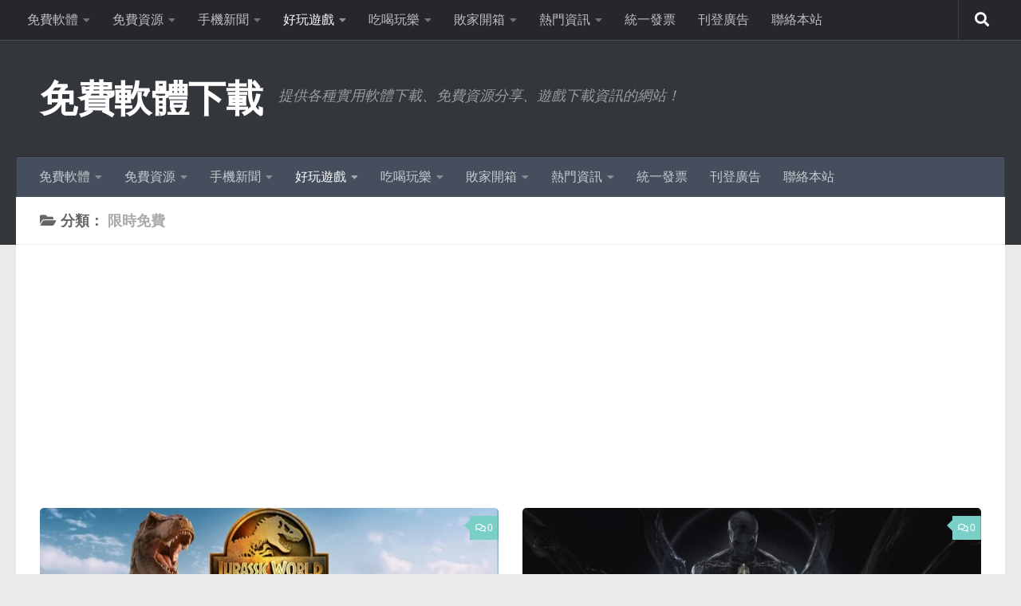

--- FILE ---
content_type: text/html; charset=UTF-8
request_url: https://moonpoet.com/category/fun-games/limit-time-for-free-game/page/5
body_size: 24459
content:
<!DOCTYPE html>
<html class="no-js" lang="zh-TW" prefix="og: https://ogp.me/ns#">
<head>
  <meta charset="UTF-8">
  <meta name="viewport" content="width=device-width, initial-scale=1.0">
  <link rel="profile" href="https://gmpg.org/xfn/11" />
  <link rel="pingback" href="https://moonpoet.com/xmlrpc.php">

  <script>document.documentElement.className = document.documentElement.className.replace("no-js","js");</script>
<!-- Google tag (gtag.js) consent mode dataLayer added by Site Kit -->
<script id="google_gtagjs-js-consent-mode-data-layer">
window.dataLayer = window.dataLayer || [];function gtag(){dataLayer.push(arguments);}
gtag('consent', 'default', {"ad_personalization":"denied","ad_storage":"denied","ad_user_data":"denied","analytics_storage":"denied","functionality_storage":"denied","security_storage":"denied","personalization_storage":"denied","region":["AT","BE","BG","CH","CY","CZ","DE","DK","EE","ES","FI","FR","GB","GR","HR","HU","IE","IS","IT","LI","LT","LU","LV","MT","NL","NO","PL","PT","RO","SE","SI","SK"],"wait_for_update":500});
window._googlesitekitConsentCategoryMap = {"statistics":["analytics_storage"],"marketing":["ad_storage","ad_user_data","ad_personalization"],"functional":["functionality_storage","security_storage"],"preferences":["personalization_storage"]};
window._googlesitekitConsents = {"ad_personalization":"denied","ad_storage":"denied","ad_user_data":"denied","analytics_storage":"denied","functionality_storage":"denied","security_storage":"denied","personalization_storage":"denied","region":["AT","BE","BG","CH","CY","CZ","DE","DK","EE","ES","FI","FR","GB","GR","HR","HU","IE","IS","IT","LI","LT","LU","LV","MT","NL","NO","PL","PT","RO","SE","SI","SK"],"wait_for_update":500};
</script>
<!-- End Google tag (gtag.js) consent mode dataLayer added by Site Kit -->

<!-- Search Engine Optimization by Rank Math - https://rankmath.com/ -->
<title>限時免費 - Page 5 of 27 - 免費軟體下載</title>
<meta name="robots" content="follow, index, max-snippet:-1, max-video-preview:-1, max-image-preview:large"/>
<link rel="canonical" href="https://moonpoet.com/category/fun-games/limit-time-for-free-game/page/5" />
<link rel="prev" href="https://moonpoet.com/category/fun-games/limit-time-for-free-game/page/4" />
<link rel="next" href="https://moonpoet.com/category/fun-games/limit-time-for-free-game/page/6" />
<meta property="og:locale" content="zh_TW" />
<meta property="og:type" content="article" />
<meta property="og:title" content="限時免費 - Page 5 of 27 - 免費軟體下載" />
<meta property="og:url" content="https://moonpoet.com/category/fun-games/limit-time-for-free-game/page/5" />
<meta property="og:site_name" content="免費軟體下載" />
<meta property="article:publisher" content="https://www.facebook.com/freeware.zone/" />
<meta property="fb:app_id" content="180087945784" />
<meta name="twitter:card" content="summary_large_image" />
<meta name="twitter:title" content="限時免費 - Page 5 of 27 - 免費軟體下載" />
<meta name="twitter:site" content="@elvis@moonpoet.com" />
<meta name="twitter:label1" content="文章" />
<meta name="twitter:data1" content="210" />
<script type="application/ld+json" class="rank-math-schema">{"@context":"https://schema.org","@graph":[{"@type":"Person","@id":"https://moonpoet.com/#person","name":"\u8cbb\u723e\u66fc","url":"https://moonpoet.com","sameAs":["https://www.facebook.com/freeware.zone/","https://twitter.com/elvis@moonpoet.com"],"image":{"@type":"ImageObject","@id":"https://moonpoet.com/#logo","url":"https://moonpoet.com/wp-content/uploads/2014/05/favicon.png","contentUrl":"https://moonpoet.com/wp-content/uploads/2014/05/favicon.png","caption":"\u8cbb\u723e\u66fc","inLanguage":"zh-TW","width":"128","height":"128"}},{"@type":"WebSite","@id":"https://moonpoet.com/#website","url":"https://moonpoet.com","name":"\u8cbb\u723e\u66fc","publisher":{"@id":"https://moonpoet.com/#person"},"inLanguage":"zh-TW"},{"@type":"BreadcrumbList","@id":"https://moonpoet.com/category/fun-games/limit-time-for-free-game/page/5#breadcrumb","itemListElement":[{"@type":"ListItem","position":"1","item":{"@id":"https://moonpoet.com","name":"Home"}},{"@type":"ListItem","position":"2","item":{"@id":"https://moonpoet.com/category/fun-games/limit-time-for-free-game","name":"\u9650\u6642\u514d\u8cbb"}}]},{"@type":"CollectionPage","@id":"https://moonpoet.com/category/fun-games/limit-time-for-free-game/page/5#webpage","url":"https://moonpoet.com/category/fun-games/limit-time-for-free-game/page/5","name":"\u9650\u6642\u514d\u8cbb - Page 5 of 27 - \u514d\u8cbb\u8edf\u9ad4\u4e0b\u8f09","isPartOf":{"@id":"https://moonpoet.com/#website"},"inLanguage":"zh-TW","breadcrumb":{"@id":"https://moonpoet.com/category/fun-games/limit-time-for-free-game/page/5#breadcrumb"}}]}</script>
<!-- /Rank Math WordPress SEO plugin -->

<link rel='dns-prefetch' href='//secure.gravatar.com' />
<link rel='dns-prefetch' href='//www.googletagmanager.com' />
<link rel='dns-prefetch' href='//stats.wp.com' />
<link rel='dns-prefetch' href='//v0.wordpress.com' />
<link rel='dns-prefetch' href='//jetpack.wordpress.com' />
<link rel='dns-prefetch' href='//s0.wp.com' />
<link rel='dns-prefetch' href='//public-api.wordpress.com' />
<link rel='dns-prefetch' href='//0.gravatar.com' />
<link rel='dns-prefetch' href='//1.gravatar.com' />
<link rel='dns-prefetch' href='//2.gravatar.com' />
<link rel='dns-prefetch' href='//pagead2.googlesyndication.com' />
<link rel="alternate" type="application/rss+xml" title="訂閱《免費軟體下載》&raquo; 資訊提供" href="https://moonpoet.com/feed" />
<link rel="alternate" type="application/rss+xml" title="訂閱《免費軟體下載》&raquo; 留言的資訊提供" href="https://moonpoet.com/comments/feed" />
<link rel="alternate" type="application/rss+xml" title="訂閱《免費軟體下載》&raquo; 分類〈限時免費〉的資訊提供" href="https://moonpoet.com/category/fun-games/limit-time-for-free-game/feed" />
<style id='wp-img-auto-sizes-contain-inline-css'>
img:is([sizes=auto i],[sizes^="auto," i]){contain-intrinsic-size:3000px 1500px}
/*# sourceURL=wp-img-auto-sizes-contain-inline-css */
</style>
<style id='wp-emoji-styles-inline-css'>

	img.wp-smiley, img.emoji {
		display: inline !important;
		border: none !important;
		box-shadow: none !important;
		height: 1em !important;
		width: 1em !important;
		margin: 0 0.07em !important;
		vertical-align: -0.1em !important;
		background: none !important;
		padding: 0 !important;
	}
/*# sourceURL=wp-emoji-styles-inline-css */
</style>
<style id='wp-block-library-inline-css'>
:root{--wp-block-synced-color:#7a00df;--wp-block-synced-color--rgb:122,0,223;--wp-bound-block-color:var(--wp-block-synced-color);--wp-editor-canvas-background:#ddd;--wp-admin-theme-color:#007cba;--wp-admin-theme-color--rgb:0,124,186;--wp-admin-theme-color-darker-10:#006ba1;--wp-admin-theme-color-darker-10--rgb:0,107,160.5;--wp-admin-theme-color-darker-20:#005a87;--wp-admin-theme-color-darker-20--rgb:0,90,135;--wp-admin-border-width-focus:2px}@media (min-resolution:192dpi){:root{--wp-admin-border-width-focus:1.5px}}.wp-element-button{cursor:pointer}:root .has-very-light-gray-background-color{background-color:#eee}:root .has-very-dark-gray-background-color{background-color:#313131}:root .has-very-light-gray-color{color:#eee}:root .has-very-dark-gray-color{color:#313131}:root .has-vivid-green-cyan-to-vivid-cyan-blue-gradient-background{background:linear-gradient(135deg,#00d084,#0693e3)}:root .has-purple-crush-gradient-background{background:linear-gradient(135deg,#34e2e4,#4721fb 50%,#ab1dfe)}:root .has-hazy-dawn-gradient-background{background:linear-gradient(135deg,#faaca8,#dad0ec)}:root .has-subdued-olive-gradient-background{background:linear-gradient(135deg,#fafae1,#67a671)}:root .has-atomic-cream-gradient-background{background:linear-gradient(135deg,#fdd79a,#004a59)}:root .has-nightshade-gradient-background{background:linear-gradient(135deg,#330968,#31cdcf)}:root .has-midnight-gradient-background{background:linear-gradient(135deg,#020381,#2874fc)}:root{--wp--preset--font-size--normal:16px;--wp--preset--font-size--huge:42px}.has-regular-font-size{font-size:1em}.has-larger-font-size{font-size:2.625em}.has-normal-font-size{font-size:var(--wp--preset--font-size--normal)}.has-huge-font-size{font-size:var(--wp--preset--font-size--huge)}.has-text-align-center{text-align:center}.has-text-align-left{text-align:left}.has-text-align-right{text-align:right}.has-fit-text{white-space:nowrap!important}#end-resizable-editor-section{display:none}.aligncenter{clear:both}.items-justified-left{justify-content:flex-start}.items-justified-center{justify-content:center}.items-justified-right{justify-content:flex-end}.items-justified-space-between{justify-content:space-between}.screen-reader-text{border:0;clip-path:inset(50%);height:1px;margin:-1px;overflow:hidden;padding:0;position:absolute;width:1px;word-wrap:normal!important}.screen-reader-text:focus{background-color:#ddd;clip-path:none;color:#444;display:block;font-size:1em;height:auto;left:5px;line-height:normal;padding:15px 23px 14px;text-decoration:none;top:5px;width:auto;z-index:100000}html :where(.has-border-color){border-style:solid}html :where([style*=border-top-color]){border-top-style:solid}html :where([style*=border-right-color]){border-right-style:solid}html :where([style*=border-bottom-color]){border-bottom-style:solid}html :where([style*=border-left-color]){border-left-style:solid}html :where([style*=border-width]){border-style:solid}html :where([style*=border-top-width]){border-top-style:solid}html :where([style*=border-right-width]){border-right-style:solid}html :where([style*=border-bottom-width]){border-bottom-style:solid}html :where([style*=border-left-width]){border-left-style:solid}html :where(img[class*=wp-image-]){height:auto;max-width:100%}:where(figure){margin:0 0 1em}html :where(.is-position-sticky){--wp-admin--admin-bar--position-offset:var(--wp-admin--admin-bar--height,0px)}@media screen and (max-width:600px){html :where(.is-position-sticky){--wp-admin--admin-bar--position-offset:0px}}

/*# sourceURL=wp-block-library-inline-css */
</style><style id='global-styles-inline-css'>
:root{--wp--preset--aspect-ratio--square: 1;--wp--preset--aspect-ratio--4-3: 4/3;--wp--preset--aspect-ratio--3-4: 3/4;--wp--preset--aspect-ratio--3-2: 3/2;--wp--preset--aspect-ratio--2-3: 2/3;--wp--preset--aspect-ratio--16-9: 16/9;--wp--preset--aspect-ratio--9-16: 9/16;--wp--preset--color--black: #000000;--wp--preset--color--cyan-bluish-gray: #abb8c3;--wp--preset--color--white: #ffffff;--wp--preset--color--pale-pink: #f78da7;--wp--preset--color--vivid-red: #cf2e2e;--wp--preset--color--luminous-vivid-orange: #ff6900;--wp--preset--color--luminous-vivid-amber: #fcb900;--wp--preset--color--light-green-cyan: #7bdcb5;--wp--preset--color--vivid-green-cyan: #00d084;--wp--preset--color--pale-cyan-blue: #8ed1fc;--wp--preset--color--vivid-cyan-blue: #0693e3;--wp--preset--color--vivid-purple: #9b51e0;--wp--preset--gradient--vivid-cyan-blue-to-vivid-purple: linear-gradient(135deg,rgb(6,147,227) 0%,rgb(155,81,224) 100%);--wp--preset--gradient--light-green-cyan-to-vivid-green-cyan: linear-gradient(135deg,rgb(122,220,180) 0%,rgb(0,208,130) 100%);--wp--preset--gradient--luminous-vivid-amber-to-luminous-vivid-orange: linear-gradient(135deg,rgb(252,185,0) 0%,rgb(255,105,0) 100%);--wp--preset--gradient--luminous-vivid-orange-to-vivid-red: linear-gradient(135deg,rgb(255,105,0) 0%,rgb(207,46,46) 100%);--wp--preset--gradient--very-light-gray-to-cyan-bluish-gray: linear-gradient(135deg,rgb(238,238,238) 0%,rgb(169,184,195) 100%);--wp--preset--gradient--cool-to-warm-spectrum: linear-gradient(135deg,rgb(74,234,220) 0%,rgb(151,120,209) 20%,rgb(207,42,186) 40%,rgb(238,44,130) 60%,rgb(251,105,98) 80%,rgb(254,248,76) 100%);--wp--preset--gradient--blush-light-purple: linear-gradient(135deg,rgb(255,206,236) 0%,rgb(152,150,240) 100%);--wp--preset--gradient--blush-bordeaux: linear-gradient(135deg,rgb(254,205,165) 0%,rgb(254,45,45) 50%,rgb(107,0,62) 100%);--wp--preset--gradient--luminous-dusk: linear-gradient(135deg,rgb(255,203,112) 0%,rgb(199,81,192) 50%,rgb(65,88,208) 100%);--wp--preset--gradient--pale-ocean: linear-gradient(135deg,rgb(255,245,203) 0%,rgb(182,227,212) 50%,rgb(51,167,181) 100%);--wp--preset--gradient--electric-grass: linear-gradient(135deg,rgb(202,248,128) 0%,rgb(113,206,126) 100%);--wp--preset--gradient--midnight: linear-gradient(135deg,rgb(2,3,129) 0%,rgb(40,116,252) 100%);--wp--preset--font-size--small: 13px;--wp--preset--font-size--medium: 20px;--wp--preset--font-size--large: 36px;--wp--preset--font-size--x-large: 42px;--wp--preset--spacing--20: 0.44rem;--wp--preset--spacing--30: 0.67rem;--wp--preset--spacing--40: 1rem;--wp--preset--spacing--50: 1.5rem;--wp--preset--spacing--60: 2.25rem;--wp--preset--spacing--70: 3.38rem;--wp--preset--spacing--80: 5.06rem;--wp--preset--shadow--natural: 6px 6px 9px rgba(0, 0, 0, 0.2);--wp--preset--shadow--deep: 12px 12px 50px rgba(0, 0, 0, 0.4);--wp--preset--shadow--sharp: 6px 6px 0px rgba(0, 0, 0, 0.2);--wp--preset--shadow--outlined: 6px 6px 0px -3px rgb(255, 255, 255), 6px 6px rgb(0, 0, 0);--wp--preset--shadow--crisp: 6px 6px 0px rgb(0, 0, 0);}:where(.is-layout-flex){gap: 0.5em;}:where(.is-layout-grid){gap: 0.5em;}body .is-layout-flex{display: flex;}.is-layout-flex{flex-wrap: wrap;align-items: center;}.is-layout-flex > :is(*, div){margin: 0;}body .is-layout-grid{display: grid;}.is-layout-grid > :is(*, div){margin: 0;}:where(.wp-block-columns.is-layout-flex){gap: 2em;}:where(.wp-block-columns.is-layout-grid){gap: 2em;}:where(.wp-block-post-template.is-layout-flex){gap: 1.25em;}:where(.wp-block-post-template.is-layout-grid){gap: 1.25em;}.has-black-color{color: var(--wp--preset--color--black) !important;}.has-cyan-bluish-gray-color{color: var(--wp--preset--color--cyan-bluish-gray) !important;}.has-white-color{color: var(--wp--preset--color--white) !important;}.has-pale-pink-color{color: var(--wp--preset--color--pale-pink) !important;}.has-vivid-red-color{color: var(--wp--preset--color--vivid-red) !important;}.has-luminous-vivid-orange-color{color: var(--wp--preset--color--luminous-vivid-orange) !important;}.has-luminous-vivid-amber-color{color: var(--wp--preset--color--luminous-vivid-amber) !important;}.has-light-green-cyan-color{color: var(--wp--preset--color--light-green-cyan) !important;}.has-vivid-green-cyan-color{color: var(--wp--preset--color--vivid-green-cyan) !important;}.has-pale-cyan-blue-color{color: var(--wp--preset--color--pale-cyan-blue) !important;}.has-vivid-cyan-blue-color{color: var(--wp--preset--color--vivid-cyan-blue) !important;}.has-vivid-purple-color{color: var(--wp--preset--color--vivid-purple) !important;}.has-black-background-color{background-color: var(--wp--preset--color--black) !important;}.has-cyan-bluish-gray-background-color{background-color: var(--wp--preset--color--cyan-bluish-gray) !important;}.has-white-background-color{background-color: var(--wp--preset--color--white) !important;}.has-pale-pink-background-color{background-color: var(--wp--preset--color--pale-pink) !important;}.has-vivid-red-background-color{background-color: var(--wp--preset--color--vivid-red) !important;}.has-luminous-vivid-orange-background-color{background-color: var(--wp--preset--color--luminous-vivid-orange) !important;}.has-luminous-vivid-amber-background-color{background-color: var(--wp--preset--color--luminous-vivid-amber) !important;}.has-light-green-cyan-background-color{background-color: var(--wp--preset--color--light-green-cyan) !important;}.has-vivid-green-cyan-background-color{background-color: var(--wp--preset--color--vivid-green-cyan) !important;}.has-pale-cyan-blue-background-color{background-color: var(--wp--preset--color--pale-cyan-blue) !important;}.has-vivid-cyan-blue-background-color{background-color: var(--wp--preset--color--vivid-cyan-blue) !important;}.has-vivid-purple-background-color{background-color: var(--wp--preset--color--vivid-purple) !important;}.has-black-border-color{border-color: var(--wp--preset--color--black) !important;}.has-cyan-bluish-gray-border-color{border-color: var(--wp--preset--color--cyan-bluish-gray) !important;}.has-white-border-color{border-color: var(--wp--preset--color--white) !important;}.has-pale-pink-border-color{border-color: var(--wp--preset--color--pale-pink) !important;}.has-vivid-red-border-color{border-color: var(--wp--preset--color--vivid-red) !important;}.has-luminous-vivid-orange-border-color{border-color: var(--wp--preset--color--luminous-vivid-orange) !important;}.has-luminous-vivid-amber-border-color{border-color: var(--wp--preset--color--luminous-vivid-amber) !important;}.has-light-green-cyan-border-color{border-color: var(--wp--preset--color--light-green-cyan) !important;}.has-vivid-green-cyan-border-color{border-color: var(--wp--preset--color--vivid-green-cyan) !important;}.has-pale-cyan-blue-border-color{border-color: var(--wp--preset--color--pale-cyan-blue) !important;}.has-vivid-cyan-blue-border-color{border-color: var(--wp--preset--color--vivid-cyan-blue) !important;}.has-vivid-purple-border-color{border-color: var(--wp--preset--color--vivid-purple) !important;}.has-vivid-cyan-blue-to-vivid-purple-gradient-background{background: var(--wp--preset--gradient--vivid-cyan-blue-to-vivid-purple) !important;}.has-light-green-cyan-to-vivid-green-cyan-gradient-background{background: var(--wp--preset--gradient--light-green-cyan-to-vivid-green-cyan) !important;}.has-luminous-vivid-amber-to-luminous-vivid-orange-gradient-background{background: var(--wp--preset--gradient--luminous-vivid-amber-to-luminous-vivid-orange) !important;}.has-luminous-vivid-orange-to-vivid-red-gradient-background{background: var(--wp--preset--gradient--luminous-vivid-orange-to-vivid-red) !important;}.has-very-light-gray-to-cyan-bluish-gray-gradient-background{background: var(--wp--preset--gradient--very-light-gray-to-cyan-bluish-gray) !important;}.has-cool-to-warm-spectrum-gradient-background{background: var(--wp--preset--gradient--cool-to-warm-spectrum) !important;}.has-blush-light-purple-gradient-background{background: var(--wp--preset--gradient--blush-light-purple) !important;}.has-blush-bordeaux-gradient-background{background: var(--wp--preset--gradient--blush-bordeaux) !important;}.has-luminous-dusk-gradient-background{background: var(--wp--preset--gradient--luminous-dusk) !important;}.has-pale-ocean-gradient-background{background: var(--wp--preset--gradient--pale-ocean) !important;}.has-electric-grass-gradient-background{background: var(--wp--preset--gradient--electric-grass) !important;}.has-midnight-gradient-background{background: var(--wp--preset--gradient--midnight) !important;}.has-small-font-size{font-size: var(--wp--preset--font-size--small) !important;}.has-medium-font-size{font-size: var(--wp--preset--font-size--medium) !important;}.has-large-font-size{font-size: var(--wp--preset--font-size--large) !important;}.has-x-large-font-size{font-size: var(--wp--preset--font-size--x-large) !important;}
/*# sourceURL=global-styles-inline-css */
</style>

<style id='classic-theme-styles-inline-css'>
/*! This file is auto-generated */
.wp-block-button__link{color:#fff;background-color:#32373c;border-radius:9999px;box-shadow:none;text-decoration:none;padding:calc(.667em + 2px) calc(1.333em + 2px);font-size:1.125em}.wp-block-file__button{background:#32373c;color:#fff;text-decoration:none}
/*# sourceURL=/wp-includes/css/classic-themes.min.css */
</style>
<link rel='stylesheet' id='contact-form-7-css' href='//moonpoet.com/wp-content/cache/wpfc-minified/86r4e388/6vlz.css' media='all' />
<link rel='stylesheet' id='perfecty-push-css' href='//moonpoet.com/wp-content/cache/wpfc-minified/maq3p1wk/6vlz.css' media='all' />
<link rel='stylesheet' id='hueman-main-style-css' href='//moonpoet.com/wp-content/cache/wpfc-minified/7ufiqpor/6vlz.css' media='all' />
<style id='hueman-main-style-inline-css'>
body { font-size:1.00rem; }@media only screen and (min-width: 720px) {
        .nav > li { font-size:1.00rem; }
      }.sidebar .widget { padding-left: 20px; padding-right: 20px; padding-top: 20px; }::selection { background-color: #29469e; }
::-moz-selection { background-color: #29469e; }a,a>span.hu-external::after,.themeform label .required,#flexslider-featured .flex-direction-nav .flex-next:hover,#flexslider-featured .flex-direction-nav .flex-prev:hover,.post-hover:hover .post-title a,.post-title a:hover,.sidebar.s1 .post-nav li a:hover i,.content .post-nav li a:hover i,.post-related a:hover,.sidebar.s1 .widget_rss ul li a,#footer .widget_rss ul li a,.sidebar.s1 .widget_calendar a,#footer .widget_calendar a,.sidebar.s1 .alx-tab .tab-item-category a,.sidebar.s1 .alx-posts .post-item-category a,.sidebar.s1 .alx-tab li:hover .tab-item-title a,.sidebar.s1 .alx-tab li:hover .tab-item-comment a,.sidebar.s1 .alx-posts li:hover .post-item-title a,#footer .alx-tab .tab-item-category a,#footer .alx-posts .post-item-category a,#footer .alx-tab li:hover .tab-item-title a,#footer .alx-tab li:hover .tab-item-comment a,#footer .alx-posts li:hover .post-item-title a,.comment-tabs li.active a,.comment-awaiting-moderation,.child-menu a:hover,.child-menu .current_page_item > a,.wp-pagenavi a{ color: #29469e; }input[type="submit"],.themeform button[type="submit"],.sidebar.s1 .sidebar-top,.sidebar.s1 .sidebar-toggle,#flexslider-featured .flex-control-nav li a.flex-active,.post-tags a:hover,.sidebar.s1 .widget_calendar caption,#footer .widget_calendar caption,.author-bio .bio-avatar:after,.commentlist li.bypostauthor > .comment-body:after,.commentlist li.comment-author-admin > .comment-body:after{ background-color: #29469e; }.post-format .format-container { border-color: #29469e; }.sidebar.s1 .alx-tabs-nav li.active a,#footer .alx-tabs-nav li.active a,.comment-tabs li.active a,.wp-pagenavi a:hover,.wp-pagenavi a:active,.wp-pagenavi span.current{ border-bottom-color: #29469e!important; }.sidebar.s2 .post-nav li a:hover i,
.sidebar.s2 .widget_rss ul li a,
.sidebar.s2 .widget_calendar a,
.sidebar.s2 .alx-tab .tab-item-category a,
.sidebar.s2 .alx-posts .post-item-category a,
.sidebar.s2 .alx-tab li:hover .tab-item-title a,
.sidebar.s2 .alx-tab li:hover .tab-item-comment a,
.sidebar.s2 .alx-posts li:hover .post-item-title a { color: #7ad0c7; }
.sidebar.s2 .sidebar-top,.sidebar.s2 .sidebar-toggle,.post-comments,.jp-play-bar,.jp-volume-bar-value,.sidebar.s2 .widget_calendar caption{ background-color: #7ad0c7; }.sidebar.s2 .alx-tabs-nav li.active a { border-bottom-color: #7ad0c7; }
.post-comments::before { border-right-color: #7ad0c7; }
      .search-expand,
              #nav-topbar.nav-container { background-color: #26272b}@media only screen and (min-width: 720px) {
                #nav-topbar .nav ul { background-color: #26272b; }
              }.is-scrolled #header .nav-container.desktop-sticky,
              .is-scrolled #header .search-expand { background-color: #26272b; background-color: rgba(38,39,43,0.90) }.is-scrolled .topbar-transparent #nav-topbar.desktop-sticky .nav ul { background-color: #26272b; background-color: rgba(38,39,43,0.95) }#header { background-color: #33363b; }
@media only screen and (min-width: 720px) {
  #nav-header .nav ul { background-color: #33363b; }
}
        #header #nav-mobile { background-color: #33363b; }.is-scrolled #header #nav-mobile { background-color: #33363b; background-color: rgba(51,54,59,0.90) }#nav-header.nav-container, #main-header-search .search-expand { background-color: ; }
@media only screen and (min-width: 720px) {
  #nav-header .nav ul { background-color: ; }
}
        img { -webkit-border-radius: 5px; border-radius: 5px; }body { background-color: #eaeaea; }
/*# sourceURL=hueman-main-style-inline-css */
</style>
<link rel='stylesheet' id='hueman-font-awesome-css' href='//moonpoet.com/wp-content/cache/wpfc-minified/bx474w5/6vlz.css' media='all' />
<style id='jetpack_facebook_likebox-inline-css'>
.widget_facebook_likebox {
	overflow: hidden;
}

/*# sourceURL=https://moonpoet.com/wp-content/plugins/jetpack/modules/widgets/facebook-likebox/style.css */
</style>
<link rel='stylesheet' id='tablepress-default-css' href='//moonpoet.com/wp-content/cache/wpfc-minified/8lxdkeg1/6vlz.css' media='all' />
<link rel='stylesheet' id='heateor_sss_frontend_css-css' href='//moonpoet.com/wp-content/cache/wpfc-minified/3l7dht6/6vlz.css' media='all' />
<style id='heateor_sss_frontend_css-inline-css'>
.heateor_sss_button_instagram span.heateor_sss_svg,a.heateor_sss_instagram span.heateor_sss_svg{background:radial-gradient(circle at 30% 107%,#fdf497 0,#fdf497 5%,#fd5949 45%,#d6249f 60%,#285aeb 90%)}.heateor_sss_horizontal_sharing .heateor_sss_svg,.heateor_sss_standard_follow_icons_container .heateor_sss_svg{color:#fff;border-width:0px;border-style:solid;border-color:transparent}.heateor_sss_horizontal_sharing .heateorSssTCBackground{color:#666}.heateor_sss_horizontal_sharing span.heateor_sss_svg:hover,.heateor_sss_standard_follow_icons_container span.heateor_sss_svg:hover{border-color:transparent;}.heateor_sss_vertical_sharing span.heateor_sss_svg,.heateor_sss_floating_follow_icons_container span.heateor_sss_svg{color:#fff;border-width:0px;border-style:solid;border-color:transparent;}.heateor_sss_vertical_sharing .heateorSssTCBackground{color:#666;}.heateor_sss_vertical_sharing span.heateor_sss_svg:hover,.heateor_sss_floating_follow_icons_container span.heateor_sss_svg:hover{border-color:transparent;}div.heateor_sss_vertical_sharing svg{width:50%;margin:auto;}div.heateor_sss_vertical_sharing .heateor_sss_square_count{float:left;width:50%;line-height:40px;}@media screen and (max-width:783px) {.heateor_sss_vertical_sharing{display:none!important}}div.heateor_sss_mobile_footer{display:none;}@media screen and (max-width:1500px){div.heateor_sss_bottom_sharing .heateorSssTCBackground{background-color:white}div.heateor_sss_bottom_sharing{width:100%!important;left:0!important;}div.heateor_sss_bottom_sharing a{width:20% !important;}div.heateor_sss_bottom_sharing .heateor_sss_svg{width: 100% !important;}div.heateor_sss_bottom_sharing div.heateorSssTotalShareCount{font-size:1em!important;line-height:28px!important}div.heateor_sss_bottom_sharing div.heateorSssTotalShareText{font-size:.7em!important;line-height:0px!important}div.heateor_sss_mobile_footer{display:block;height:40px;}.heateor_sss_bottom_sharing{padding:0!important;display:block!important;width:auto!important;bottom:-2px!important;top: auto!important;}.heateor_sss_bottom_sharing .heateor_sss_square_count{line-height:inherit;}.heateor_sss_bottom_sharing .heateorSssSharingArrow{display:none;}.heateor_sss_bottom_sharing .heateorSssTCBackground{margin-right:1.1em!important}}
/*# sourceURL=heateor_sss_frontend_css-inline-css */
</style>
<script src="https://moonpoet.com/wp-includes/js/jquery/jquery.min.js?ver=3.7.1" id="jquery-core-js"></script>
<script src="https://moonpoet.com/wp-includes/js/jquery/jquery-migrate.min.js?ver=3.4.1" id="jquery-migrate-js"></script>

<!-- Google tag (gtag.js) snippet added by Site Kit -->
<!-- Google Analytics snippet added by Site Kit -->
<script src="https://www.googletagmanager.com/gtag/js?id=G-KQ4B466YBC" id="google_gtagjs-js" async></script>
<script id="google_gtagjs-js-after">
window.dataLayer = window.dataLayer || [];function gtag(){dataLayer.push(arguments);}
gtag("set","linker",{"domains":["moonpoet.com"]});
gtag("js", new Date());
gtag("set", "developer_id.dZTNiMT", true);
gtag("config", "G-KQ4B466YBC");
//# sourceURL=google_gtagjs-js-after
</script>
<link rel="https://api.w.org/" href="https://moonpoet.com/wp-json/" /><link rel="alternate" title="JSON" type="application/json" href="https://moonpoet.com/wp-json/wp/v2/categories/5647" /><link rel="EditURI" type="application/rsd+xml" title="RSD" href="https://moonpoet.com/xmlrpc.php?rsd" />
<meta name="generator" content="WordPress 6.9" />
<meta name="generator" content="Site Kit by Google 1.170.0" />		<script type="text/javascript">
				(function(c,l,a,r,i,t,y){
					c[a]=c[a]||function(){(c[a].q=c[a].q||[]).push(arguments)};t=l.createElement(r);t.async=1;
					t.src="https://www.clarity.ms/tag/"+i+"?ref=wordpress";y=l.getElementsByTagName(r)[0];y.parentNode.insertBefore(t,y);
				})(window, document, "clarity", "script", "oxsp42uqmk");
		</script>
		<script>
	window.PerfectyPushOptions = {
		path: "https://moonpoet.com/wp-content/plugins/perfecty-push-notifications/public/js",
		dialogTitle: "您想接收網站更新通知嗎？",
		dialogSubmit: "繼續",
		dialogCancel: "現在不要",
		settingsTitle: "通知偏好設定",
		settingsOptIn: "我想要收到通知",
		settingsUpdateError: "無法變更偏好設定，請再試一次！",
		serverUrl: "https://moonpoet.com/wp-json/perfecty-push",
		vapidPublicKey: "BKw1pVELj6E3OXoL1OAEdLi7cI7yRMPwcV76u24GOtf8-XpnkkglJETLTc8F9hteU2arDcjrbJ77ybh1thOS_lg",
		token: "6e4fda565d",
		tokenHeader: "X-WP-Nonce",
		enabled: true,
		unregisterConflicts: false,
		serviceWorkerScope: "/perfecty/push",
		loggerLevel: "error",
		loggerVerbose: false,
		hideBellAfterSubscribe: false,
		askPermissionsDirectly: true,
		unregisterConflictsExpression: "(OneSignalSDKWorker|wonderpush-worker-loader|webpushr-sw|subscribers-com\/firebase-messaging-sw|gravitec-net-web-push-notifications|push_notification_sw)",
		promptIconUrl: "https://moonpoet.com/wp-content/uploads/2014/05/favicon.png",
		visitsToDisplayPrompt: 0	}
</script>
<meta name="generator" content="performance-lab 4.0.1; plugins: webp-uploads">
<meta name="generator" content="webp-uploads 2.6.1">
	<style>img#wpstats{display:none}</style>
		    <link rel="preload" as="font" type="font/woff2" href="https://moonpoet.com/wp-content/themes/hueman/assets/front/webfonts/fa-brands-400.woff2?v=5.15.2" crossorigin="anonymous"/>
    <link rel="preload" as="font" type="font/woff2" href="https://moonpoet.com/wp-content/themes/hueman/assets/front/webfonts/fa-regular-400.woff2?v=5.15.2" crossorigin="anonymous"/>
    <link rel="preload" as="font" type="font/woff2" href="https://moonpoet.com/wp-content/themes/hueman/assets/front/webfonts/fa-solid-900.woff2?v=5.15.2" crossorigin="anonymous"/>
  <link rel="preload" as="font" type="font/woff" href="https://moonpoet.com/wp-content/themes/hueman/assets/front/fonts/titillium-light-webfont.woff" crossorigin="anonymous"/>
<link rel="preload" as="font" type="font/woff" href="https://moonpoet.com/wp-content/themes/hueman/assets/front/fonts/titillium-lightitalic-webfont.woff" crossorigin="anonymous"/>
<link rel="preload" as="font" type="font/woff" href="https://moonpoet.com/wp-content/themes/hueman/assets/front/fonts/titillium-regular-webfont.woff" crossorigin="anonymous"/>
<link rel="preload" as="font" type="font/woff" href="https://moonpoet.com/wp-content/themes/hueman/assets/front/fonts/titillium-regularitalic-webfont.woff" crossorigin="anonymous"/>
<link rel="preload" as="font" type="font/woff" href="https://moonpoet.com/wp-content/themes/hueman/assets/front/fonts/titillium-semibold-webfont.woff" crossorigin="anonymous"/>
<style>
  /*  base : fonts
/* ------------------------------------ */
body { font-family: "Titillium", Arial, sans-serif; }
@font-face {
  font-family: 'Titillium';
  src: url('https://moonpoet.com/wp-content/themes/hueman/assets/front/fonts/titillium-light-webfont.eot');
  src: url('https://moonpoet.com/wp-content/themes/hueman/assets/front/fonts/titillium-light-webfont.svg#titillium-light-webfont') format('svg'),
     url('https://moonpoet.com/wp-content/themes/hueman/assets/front/fonts/titillium-light-webfont.eot?#iefix') format('embedded-opentype'),
     url('https://moonpoet.com/wp-content/themes/hueman/assets/front/fonts/titillium-light-webfont.woff') format('woff'),
     url('https://moonpoet.com/wp-content/themes/hueman/assets/front/fonts/titillium-light-webfont.ttf') format('truetype');
  font-weight: 300;
  font-style: normal;
}
@font-face {
  font-family: 'Titillium';
  src: url('https://moonpoet.com/wp-content/themes/hueman/assets/front/fonts/titillium-lightitalic-webfont.eot');
  src: url('https://moonpoet.com/wp-content/themes/hueman/assets/front/fonts/titillium-lightitalic-webfont.svg#titillium-lightitalic-webfont') format('svg'),
     url('https://moonpoet.com/wp-content/themes/hueman/assets/front/fonts/titillium-lightitalic-webfont.eot?#iefix') format('embedded-opentype'),
     url('https://moonpoet.com/wp-content/themes/hueman/assets/front/fonts/titillium-lightitalic-webfont.woff') format('woff'),
     url('https://moonpoet.com/wp-content/themes/hueman/assets/front/fonts/titillium-lightitalic-webfont.ttf') format('truetype');
  font-weight: 300;
  font-style: italic;
}
@font-face {
  font-family: 'Titillium';
  src: url('https://moonpoet.com/wp-content/themes/hueman/assets/front/fonts/titillium-regular-webfont.eot');
  src: url('https://moonpoet.com/wp-content/themes/hueman/assets/front/fonts/titillium-regular-webfont.svg#titillium-regular-webfont') format('svg'),
     url('https://moonpoet.com/wp-content/themes/hueman/assets/front/fonts/titillium-regular-webfont.eot?#iefix') format('embedded-opentype'),
     url('https://moonpoet.com/wp-content/themes/hueman/assets/front/fonts/titillium-regular-webfont.woff') format('woff'),
     url('https://moonpoet.com/wp-content/themes/hueman/assets/front/fonts/titillium-regular-webfont.ttf') format('truetype');
  font-weight: 400;
  font-style: normal;
}
@font-face {
  font-family: 'Titillium';
  src: url('https://moonpoet.com/wp-content/themes/hueman/assets/front/fonts/titillium-regularitalic-webfont.eot');
  src: url('https://moonpoet.com/wp-content/themes/hueman/assets/front/fonts/titillium-regularitalic-webfont.svg#titillium-regular-webfont') format('svg'),
     url('https://moonpoet.com/wp-content/themes/hueman/assets/front/fonts/titillium-regularitalic-webfont.eot?#iefix') format('embedded-opentype'),
     url('https://moonpoet.com/wp-content/themes/hueman/assets/front/fonts/titillium-regularitalic-webfont.woff') format('woff'),
     url('https://moonpoet.com/wp-content/themes/hueman/assets/front/fonts/titillium-regularitalic-webfont.ttf') format('truetype');
  font-weight: 400;
  font-style: italic;
}
@font-face {
    font-family: 'Titillium';
    src: url('https://moonpoet.com/wp-content/themes/hueman/assets/front/fonts/titillium-semibold-webfont.eot');
    src: url('https://moonpoet.com/wp-content/themes/hueman/assets/front/fonts/titillium-semibold-webfont.svg#titillium-semibold-webfont') format('svg'),
         url('https://moonpoet.com/wp-content/themes/hueman/assets/front/fonts/titillium-semibold-webfont.eot?#iefix') format('embedded-opentype'),
         url('https://moonpoet.com/wp-content/themes/hueman/assets/front/fonts/titillium-semibold-webfont.woff') format('woff'),
         url('https://moonpoet.com/wp-content/themes/hueman/assets/front/fonts/titillium-semibold-webfont.ttf') format('truetype');
  font-weight: 600;
  font-style: normal;
}
</style>
  <!--[if lt IE 9]>
<script src="https://moonpoet.com/wp-content/themes/hueman/assets/front/js/ie/html5shiv-printshiv.min.js"></script>
<script src="https://moonpoet.com/wp-content/themes/hueman/assets/front/js/ie/selectivizr.js"></script>
<![endif]-->

<!-- Google AdSense meta tags added by Site Kit -->
<meta name="google-adsense-platform-account" content="ca-host-pub-2644536267352236">
<meta name="google-adsense-platform-domain" content="sitekit.withgoogle.com">
<!-- End Google AdSense meta tags added by Site Kit -->

<!-- Google AdSense snippet added by Site Kit -->
<script async src="https://pagead2.googlesyndication.com/pagead/js/adsbygoogle.js?client=ca-pub-4943858436705425&amp;host=ca-host-pub-2644536267352236" crossorigin="anonymous"></script>

<!-- End Google AdSense snippet added by Site Kit -->
<link rel="icon" href="https://moonpoet.com/wp-content/uploads/2014/05/favicon-160x160.png" sizes="32x32" />
<link rel="icon" href="https://moonpoet.com/wp-content/uploads/2014/05/favicon.png" sizes="192x192" />
<link rel="apple-touch-icon" href="https://moonpoet.com/wp-content/uploads/2014/05/favicon.png" />
<meta name="msapplication-TileImage" content="https://moonpoet.com/wp-content/uploads/2014/05/favicon.png" />
		<style id="wp-custom-css">
			.entry ins {
  background: none;
}

.entry p {
	word-wrap: break-word;
}

.entry p {
	font-size: 18px;
}

@import url(https://fonts.googleapis.com/css?family=Noto+Sans+TC);

body{
	font-family: 'Noto Sans TC',arial,sans-serif;
	font-weight:500;
	font-size:18px;
}

body #jp-relatedposts .jp-relatedposts-items {
  display: flex;
  flex-wrap: wrap;
  margin-right: -3.4005%;
}

body #jp-relatedposts .jp-relatedposts-items .jp-relatedposts-post {
  float: none;
  width: 46.5994%;
  margin-right: 3.4005%;
  margin-bottom: 24px;
  padding-right: 0;
}

body #jp-relatedposts .jp-relatedposts-post-thumbs > .jp-relatedposts-post-a {
  display: block;
  margin-bottom: 8px;
}

@media only screen and (min-width: 48em) {
  body #jp-relatedposts .jp-relatedposts-items {
    margin-right: -2.1072%;
  }

  body #jp-relatedposts .jp-relatedposts-items .jp-relatedposts-post {
    width: 31.226%;
    margin-right: 2.1072%;
  }		</style>
		</head>

<body class="archive paged category category-limit-time-for-free-game category-5647 wp-embed-responsive paged-5 category-paged-5 wp-theme-hueman col-1c full-width topbar-enabled mobile-sidebar-hide header-desktop-sticky header-mobile-sticky hueman-3-7-27 chrome">
<div id="wrapper">
  <a class="screen-reader-text skip-link" href="#content">Skip to content</a>
  
  <header id="header" class="main-menu-mobile-on one-mobile-menu main_menu header-ads-desktop  topbar-transparent no-header-img">
        <nav class="nav-container group mobile-menu mobile-sticky " id="nav-mobile" data-menu-id="header-1">
  <div class="mobile-title-logo-in-header"><p class="site-title">                  <a class="custom-logo-link" href="https://moonpoet.com/" rel="home" title="免費軟體下載 | 首頁">免費軟體下載</a>                </p></div>
        
                    <!-- <div class="ham__navbar-toggler collapsed" aria-expanded="false">
          <div class="ham__navbar-span-wrapper">
            <span class="ham-toggler-menu__span"></span>
          </div>
        </div> -->
        <button class="ham__navbar-toggler-two collapsed" title="Menu" aria-expanded="false">
          <span class="ham__navbar-span-wrapper">
            <span class="line line-1"></span>
            <span class="line line-2"></span>
            <span class="line line-3"></span>
          </span>
        </button>
            
      <div class="nav-text"></div>
      <div class="nav-wrap container">
                  <ul class="nav container-inner group mobile-search">
                            <li>
                  <form role="search" method="get" class="search-form" action="https://moonpoet.com/">
				<label>
					<span class="screen-reader-text">搜尋關鍵字:</span>
					<input type="search" class="search-field" placeholder="搜尋..." value="" name="s" />
				</label>
				<input type="submit" class="search-submit" value="搜尋" />
			</form>                </li>
                      </ul>
                <ul id="menu-%e9%81%b8%e5%96%ae" class="nav container-inner group"><li id="menu-item-14668" class="menu-item menu-item-type-taxonomy menu-item-object-category menu-item-has-children menu-item-14668"><a href="https://moonpoet.com/category/freewares">免費軟體</a>
<ul class="sub-menu">
	<li id="menu-item-14669" class="menu-item menu-item-type-taxonomy menu-item-object-category menu-item-14669"><a href="https://moonpoet.com/category/freewares/download-tools">下載工具</a></li>
	<li id="menu-item-14670" class="menu-item menu-item-type-taxonomy menu-item-object-category menu-item-14670"><a href="https://moonpoet.com/category/freewares/chinese-font">中文字型</a></li>
	<li id="menu-item-14671" class="menu-item menu-item-type-taxonomy menu-item-object-category menu-item-14671"><a href="https://moonpoet.com/category/freewares/tutorial">使用教學</a></li>
	<li id="menu-item-14672" class="menu-item menu-item-type-taxonomy menu-item-object-category menu-item-14672"><a href="https://moonpoet.com/category/freewares/cd-burned">光碟燒錄</a></li>
	<li id="menu-item-14673" class="menu-item menu-item-type-taxonomy menu-item-object-category menu-item-14673"><a href="https://moonpoet.com/category/freewares/instant-messaging">即時通訊</a></li>
	<li id="menu-item-14674" class="menu-item menu-item-type-taxonomy menu-item-object-category menu-item-14674"><a href="https://moonpoet.com/category/freewares/image-browser">圖像瀏覽</a></li>
	<li id="menu-item-14675" class="menu-item menu-item-type-taxonomy menu-item-object-category menu-item-14675"><a href="https://moonpoet.com/category/freewares/compression-decompression">壓縮解壓</a></li>
	<li id="menu-item-14676" class="menu-item menu-item-type-taxonomy menu-item-object-category menu-item-14676"><a href="https://moonpoet.com/category/freewares/password-management">密碼管理</a></li>
	<li id="menu-item-14677" class="menu-item menu-item-type-taxonomy menu-item-object-category menu-item-14677"><a href="https://moonpoet.com/category/freewares/live-show">實況直播</a></li>
	<li id="menu-item-14678" class="menu-item menu-item-type-taxonomy menu-item-object-category menu-item-14678"><a href="https://moonpoet.com/category/freewares/movie-clip">影片剪輯</a></li>
	<li id="menu-item-14679" class="menu-item menu-item-type-taxonomy menu-item-object-category menu-item-14679"><a href="https://moonpoet.com/category/freewares/video-player">影片播放</a></li>
	<li id="menu-item-14680" class="menu-item menu-item-type-taxonomy menu-item-object-category menu-item-14680"><a href="https://moonpoet.com/category/freewares/phone-tools">手機工具</a></li>
	<li id="menu-item-14681" class="menu-item menu-item-type-taxonomy menu-item-object-category menu-item-14681"><a href="https://moonpoet.com/category/freewares/office-software">文書處理</a></li>
	<li id="menu-item-14682" class="menu-item menu-item-type-taxonomy menu-item-object-category menu-item-14682"><a href="https://moonpoet.com/category/freewares/desktop-tools">桌面工具</a></li>
	<li id="menu-item-14683" class="menu-item menu-item-type-taxonomy menu-item-object-category menu-item-14683"><a href="https://moonpoet.com/category/freewares/simulation-tool">模擬工具</a></li>
	<li id="menu-item-14684" class="menu-item menu-item-type-taxonomy menu-item-object-category menu-item-14684"><a href="https://moonpoet.com/category/freewares/file-recovery">檔案救援</a></li>
	<li id="menu-item-14685" class="menu-item menu-item-type-taxonomy menu-item-object-category menu-item-14685"><a href="https://moonpoet.com/category/freewares/file-management">檔案管理</a></li>
	<li id="menu-item-14686" class="menu-item menu-item-type-taxonomy menu-item-object-category menu-item-14686"><a href="https://moonpoet.com/category/freewares/antivirus-tools">殺毒工具</a></li>
	<li id="menu-item-14687" class="menu-item menu-item-type-taxonomy menu-item-object-category menu-item-14687"><a href="https://moonpoet.com/category/freewares/photo-retouching">照片後製</a></li>
	<li id="menu-item-14736" class="menu-item menu-item-type-taxonomy menu-item-object-category menu-item-14736"><a href="https://moonpoet.com/category/freewares/daily-life">生活日常</a></li>
	<li id="menu-item-14737" class="menu-item menu-item-type-taxonomy menu-item-object-category menu-item-14737"><a href="https://moonpoet.com/category/freewares/hardware-detection">硬體偵測</a></li>
	<li id="menu-item-14738" class="menu-item menu-item-type-taxonomy menu-item-object-category menu-item-14738"><a href="https://moonpoet.com/category/freewares/disk-tools">磁碟工具</a></li>
	<li id="menu-item-14739" class="menu-item menu-item-type-taxonomy menu-item-object-category menu-item-14739"><a href="https://moonpoet.com/category/freewares/system-performance">系統優化</a></li>
	<li id="menu-item-14740" class="menu-item menu-item-type-taxonomy menu-item-object-category menu-item-14740"><a href="https://moonpoet.com/category/freewares/system-monitor">系統監控</a></li>
	<li id="menu-item-14741" class="menu-item menu-item-type-taxonomy menu-item-object-category menu-item-14741"><a href="https://moonpoet.com/category/freewares/network-tool">網路工具</a></li>
	<li id="menu-item-14742" class="menu-item menu-item-type-taxonomy menu-item-object-category menu-item-14742"><a href="https://moonpoet.com/category/freewares/internet-browser">網路瀏覽</a></li>
	<li id="menu-item-14743" class="menu-item menu-item-type-taxonomy menu-item-object-category menu-item-14743"><a href="https://moonpoet.com/category/freewares/drawing">繪圖製圖</a></li>
	<li id="menu-item-14744" class="menu-item menu-item-type-taxonomy menu-item-object-category menu-item-14744"><a href="https://moonpoet.com/category/freewares/data-backup">資料備份</a></li>
	<li id="menu-item-14745" class="menu-item menu-item-type-taxonomy menu-item-object-category menu-item-14745"><a href="https://moonpoet.com/category/freewares/input-method">輸入法</a></li>
	<li id="menu-item-14746" class="menu-item menu-item-type-taxonomy menu-item-object-category menu-item-14746"><a href="https://moonpoet.com/category/freewares/file-converter">轉檔工具</a></li>
	<li id="menu-item-14747" class="menu-item menu-item-type-taxonomy menu-item-object-category menu-item-14747"><a href="https://moonpoet.com/category/freewares/desktop-remote">遠端遙控</a></li>
	<li id="menu-item-14748" class="menu-item menu-item-type-taxonomy menu-item-object-category menu-item-14748"><a href="https://moonpoet.com/category/freewares/anti-virus">防毒防駭</a></li>
	<li id="menu-item-14750" class="menu-item menu-item-type-taxonomy menu-item-object-category menu-item-14750"><a href="https://moonpoet.com/category/freewares/sound-effects-tool">音效工具</a></li>
	<li id="menu-item-14751" class="menu-item menu-item-type-taxonomy menu-item-object-category menu-item-14751"><a href="https://moonpoet.com/category/freewares/music-player">音樂播放</a></li>
	<li id="menu-item-14752" class="menu-item menu-item-type-taxonomy menu-item-object-category menu-item-14752"><a href="https://moonpoet.com/category/freewares/music-editor">音樂編輯</a></li>
	<li id="menu-item-14749" class="menu-item menu-item-type-taxonomy menu-item-object-category menu-item-14749"><a href="https://moonpoet.com/category/freewares/limit-free">限期免費</a></li>
</ul>
</li>
<li id="menu-item-14659" class="menu-item menu-item-type-taxonomy menu-item-object-category menu-item-has-children menu-item-14659"><a href="https://moonpoet.com/category/free-resources">免費資源</a>
<ul class="sub-menu">
	<li id="menu-item-14660" class="menu-item menu-item-type-taxonomy menu-item-object-category menu-item-14660"><a href="https://moonpoet.com/category/free-resources/upload-space">上傳空間</a></li>
	<li id="menu-item-14661" class="menu-item menu-item-type-taxonomy menu-item-object-category menu-item-14661"><a href="https://moonpoet.com/category/free-resources/downloader">下載工具</a></li>
	<li id="menu-item-14662" class="menu-item menu-item-type-taxonomy menu-item-object-category menu-item-14662"><a href="https://moonpoet.com/category/free-resources/stock-footage">圖庫素材</a></li>
	<li id="menu-item-14663" class="menu-item menu-item-type-taxonomy menu-item-object-category menu-item-14663"><a href="https://moonpoet.com/category/free-resources/picture-editing">圖片編輯</a></li>
	<li id="menu-item-14664" class="menu-item menu-item-type-taxonomy menu-item-object-category menu-item-14664"><a href="https://moonpoet.com/category/free-resources/image-filter">影像濾鏡</a></li>
	<li id="menu-item-14665" class="menu-item menu-item-type-taxonomy menu-item-object-category menu-item-14665"><a href="https://moonpoet.com/category/free-resources/audio-and-video-material">影音素材</a></li>
	<li id="menu-item-14666" class="menu-item menu-item-type-taxonomy menu-item-object-category menu-item-14666"><a href="https://moonpoet.com/category/free-resources/simulation-exam">模擬測驗</a></li>
	<li id="menu-item-14667" class="menu-item menu-item-type-taxonomy menu-item-object-category menu-item-14667"><a href="https://moonpoet.com/category/free-resources/want-job">求職謀職</a></li>
	<li id="menu-item-14728" class="menu-item menu-item-type-taxonomy menu-item-object-category menu-item-14728"><a href="https://moonpoet.com/category/free-resources/generator">產生器</a></li>
	<li id="menu-item-14729" class="menu-item menu-item-type-taxonomy menu-item-object-category menu-item-14729"><a href="https://moonpoet.com/category/free-resources/network-video">網路影音</a></li>
	<li id="menu-item-14734" class="menu-item menu-item-type-taxonomy menu-item-object-category menu-item-14734"><a href="https://moonpoet.com/category/free-resources/transfer-tool">轉檔工具</a></li>
	<li id="menu-item-14735" class="menu-item menu-item-type-taxonomy menu-item-object-category menu-item-14735"><a href="https://moonpoet.com/category/free-resources/sound-material">音效素材</a></li>
</ul>
</li>
<li id="menu-item-14697" class="menu-item menu-item-type-taxonomy menu-item-object-category menu-item-has-children menu-item-14697"><a href="https://moonpoet.com/category/mobile-news">手機新聞</a>
<ul class="sub-menu">
	<li id="menu-item-14698" class="menu-item menu-item-type-taxonomy menu-item-object-category menu-item-14698"><a href="https://moonpoet.com/category/mobile-news/download-tool">下載工具</a></li>
	<li id="menu-item-14699" class="menu-item menu-item-type-taxonomy menu-item-object-category menu-item-14699"><a href="https://moonpoet.com/category/mobile-news/use-of-teaching">使用教學</a></li>
	<li id="menu-item-14700" class="menu-item menu-item-type-taxonomy menu-item-object-category menu-item-14700"><a href="https://moonpoet.com/category/mobile-news/send-and-receive-emails">信件收發</a></li>
	<li id="menu-item-14701" class="menu-item menu-item-type-taxonomy menu-item-object-category menu-item-14701"><a href="https://moonpoet.com/category/mobile-news/weather-app">天氣預報APP</a></li>
	<li id="menu-item-14702" class="menu-item menu-item-type-taxonomy menu-item-object-category menu-item-14702"><a href="https://moonpoet.com/category/mobile-news/practical-app">實用APP</a></li>
	<li id="menu-item-14703" class="menu-item menu-item-type-taxonomy menu-item-object-category menu-item-14703"><a href="https://moonpoet.com/category/mobile-news/take-pictures-of-photography">拍照攝影</a></li>
	<li id="menu-item-14704" class="menu-item menu-item-type-taxonomy menu-item-object-category menu-item-14704"><a href="https://moonpoet.com/category/mobile-news/document-processing">文書處理</a></li>
	<li id="menu-item-14705" class="menu-item menu-item-type-taxonomy menu-item-object-category menu-item-14705"><a href="https://moonpoet.com/category/mobile-news/travel-plan">旅遊規畫</a></li>
	<li id="menu-item-14706" class="menu-item menu-item-type-taxonomy menu-item-object-category menu-item-14706"><a href="https://moonpoet.com/category/mobile-news/diary-handbook">日記手帳</a></li>
	<li id="menu-item-14753" class="menu-item menu-item-type-taxonomy menu-item-object-category menu-item-14753"><a href="https://moonpoet.com/category/mobile-news/financial-investment">理財投資</a></li>
	<li id="menu-item-14720" class="menu-item menu-item-type-taxonomy menu-item-object-category menu-item-14720"><a href="https://moonpoet.com/category/mobile-news/web-chat">網路聊天</a></li>
	<li id="menu-item-14721" class="menu-item menu-item-type-taxonomy menu-item-object-category menu-item-14721"><a href="https://moonpoet.com/category/mobile-news/internet-tv">網路電視</a></li>
	<li id="menu-item-14722" class="menu-item menu-item-type-taxonomy menu-item-object-category menu-item-14722"><a href="https://moonpoet.com/category/mobile-news/drawing-design">繪圖設計</a></li>
	<li id="menu-item-14723" class="menu-item menu-item-type-taxonomy menu-item-object-category menu-item-14723"><a href="https://moonpoet.com/category/mobile-news/art-design">藝術設計</a></li>
	<li id="menu-item-14725" class="menu-item menu-item-type-taxonomy menu-item-object-category menu-item-14725"><a href="https://moonpoet.com/category/mobile-news/language-learning">語言學習</a></li>
	<li id="menu-item-14726" class="menu-item menu-item-type-taxonomy menu-item-object-category menu-item-14726"><a href="https://moonpoet.com/category/mobile-news/sport-and-fit">運動健身</a></li>
	<li id="menu-item-14724" class="menu-item menu-item-type-taxonomy menu-item-object-category menu-item-14724"><a href="https://moonpoet.com/category/mobile-news/booking-app">訂票APP</a></li>
	<li id="menu-item-14727" class="menu-item menu-item-type-taxonomy menu-item-object-category menu-item-14727"><a href="https://moonpoet.com/category/mobile-news/limit-time-for-free-app">限時免費APP</a></li>
	<li id="menu-item-14730" class="menu-item menu-item-type-taxonomy menu-item-object-category menu-item-14730"><a href="https://moonpoet.com/category/free-resources/online-anti-virus">線上掃毒</a></li>
	<li id="menu-item-14731" class="menu-item menu-item-type-taxonomy menu-item-object-category menu-item-14731"><a href="https://moonpoet.com/category/free-resources/online-music">線上音樂</a></li>
	<li id="menu-item-14732" class="menu-item menu-item-type-taxonomy menu-item-object-category menu-item-14732"><a href="https://moonpoet.com/category/free-resources/design-drawing">設計繪圖</a></li>
	<li id="menu-item-14733" class="menu-item menu-item-type-taxonomy menu-item-object-category menu-item-14733"><a href="https://moonpoet.com/category/free-resources/data-inquiry">資料查詢</a></li>
</ul>
</li>
<li id="menu-item-14694" class="menu-item menu-item-type-taxonomy menu-item-object-category current-category-ancestor current-menu-ancestor current-menu-parent current-category-parent menu-item-has-children menu-item-14694"><a href="https://moonpoet.com/category/fun-games">好玩遊戲</a>
<ul class="sub-menu">
	<li id="menu-item-14695" class="menu-item menu-item-type-taxonomy menu-item-object-category menu-item-14695"><a href="https://moonpoet.com/category/fun-games/android">Android</a></li>
	<li id="menu-item-14696" class="menu-item menu-item-type-taxonomy menu-item-object-category menu-item-14696"><a href="https://moonpoet.com/category/fun-games/ios">iOS</a></li>
	<li id="menu-item-14718" class="menu-item menu-item-type-taxonomy menu-item-object-category menu-item-14718"><a href="https://moonpoet.com/category/fun-games/pokemon-go">精靈寶可夢GO</a></li>
	<li id="menu-item-14719" class="menu-item menu-item-type-taxonomy menu-item-object-category current-menu-item menu-item-14719"><a href="https://moonpoet.com/category/fun-games/limit-time-for-free-game" aria-current="page">限時免費</a></li>
</ul>
</li>
<li id="menu-item-14688" class="menu-item menu-item-type-taxonomy menu-item-object-category menu-item-has-children menu-item-14688"><a href="https://moonpoet.com/category/eat-and-travel">吃喝玩樂</a>
<ul class="sub-menu">
	<li id="menu-item-14690" class="menu-item menu-item-type-taxonomy menu-item-object-category menu-item-14690"><a href="https://moonpoet.com/category/eat-and-travel/north-attractions">北部景點</a></li>
	<li id="menu-item-14689" class="menu-item menu-item-type-taxonomy menu-item-object-category menu-item-14689"><a href="https://moonpoet.com/category/eat-and-travel/central-attractions">中部景點</a></li>
	<li id="menu-item-14691" class="menu-item menu-item-type-taxonomy menu-item-object-category menu-item-14691"><a href="https://moonpoet.com/category/eat-and-travel/south-attractions">南部景點</a></li>
	<li id="menu-item-14693" class="menu-item menu-item-type-taxonomy menu-item-object-category menu-item-14693"><a href="https://moonpoet.com/category/eat-and-travel/eastern-attractions">東部景點</a></li>
	<li id="menu-item-14692" class="menu-item menu-item-type-taxonomy menu-item-object-category menu-item-14692"><a href="https://moonpoet.com/category/eat-and-travel/outland-attractions">外島景點</a></li>
</ul>
</li>
<li id="menu-item-14707" class="menu-item menu-item-type-taxonomy menu-item-object-category menu-item-has-children menu-item-14707"><a href="https://moonpoet.com/category/buy-and-unbox">敗家開箱</a>
<ul class="sub-menu">
	<li id="menu-item-14717" class="menu-item menu-item-type-taxonomy menu-item-object-category menu-item-14717"><a href="https://moonpoet.com/category/buy-and-unbox/toy-collection">玩具收藏</a></li>
</ul>
</li>
<li id="menu-item-14708" class="menu-item menu-item-type-taxonomy menu-item-object-category menu-item-has-children menu-item-14708"><a href="https://moonpoet.com/category/popular-news">熱門資訊</a>
<ul class="sub-menu">
	<li id="menu-item-14709" class="menu-item menu-item-type-taxonomy menu-item-object-category menu-item-14709"><a href="https://moonpoet.com/category/popular-news/special-offer">特價優惠</a></li>
	<li id="menu-item-14710" class="menu-item menu-item-type-taxonomy menu-item-object-category menu-item-14710"><a href="https://moonpoet.com/category/popular-news/life">生活日常</a></li>
	<li id="menu-item-14712" class="menu-item menu-item-type-taxonomy menu-item-object-category menu-item-14712"><a href="https://moonpoet.com/category/popular-news/computer-technology">電腦科技</a></li>
	<li id="menu-item-14713" class="menu-item menu-item-type-taxonomy menu-item-object-category menu-item-14713"><a href="https://moonpoet.com/category/popular-news/technology-news">科技新知</a></li>
	<li id="menu-item-14714" class="menu-item menu-item-type-taxonomy menu-item-object-category menu-item-14714"><a href="https://moonpoet.com/category/popular-news/social-network">社群網戰</a></li>
</ul>
</li>
<li id="menu-item-14711" class="menu-item menu-item-type-taxonomy menu-item-object-category menu-item-14711"><a href="https://moonpoet.com/category/popular-news/invoice">統一發票</a></li>
<li id="menu-item-14715" class="menu-item menu-item-type-post_type menu-item-object-page menu-item-14715"><a href="https://moonpoet.com/advertise">刊登廣告</a></li>
<li id="menu-item-14716" class="menu-item menu-item-type-post_type menu-item-object-page menu-item-14716"><a href="https://moonpoet.com/contact">聯絡本站</a></li>
</ul>      </div>
</nav><!--/#nav-topbar-->  
        <nav class="nav-container group desktop-menu desktop-sticky " id="nav-topbar" data-menu-id="header-2">
    <div class="nav-text"></div>
  <div class="topbar-toggle-down">
    <i class="fas fa-angle-double-down" aria-hidden="true" data-toggle="down" title="展開功能表清單"></i>
    <i class="fas fa-angle-double-up" aria-hidden="true" data-toggle="up" title="折疊功能表清單"></i>
  </div>
  <div class="nav-wrap container">
    <ul id="menu-%e9%81%b8%e5%96%ae-1" class="nav container-inner group"><li class="menu-item menu-item-type-taxonomy menu-item-object-category menu-item-has-children menu-item-14668"><a href="https://moonpoet.com/category/freewares">免費軟體</a>
<ul class="sub-menu">
	<li class="menu-item menu-item-type-taxonomy menu-item-object-category menu-item-14669"><a href="https://moonpoet.com/category/freewares/download-tools">下載工具</a></li>
	<li class="menu-item menu-item-type-taxonomy menu-item-object-category menu-item-14670"><a href="https://moonpoet.com/category/freewares/chinese-font">中文字型</a></li>
	<li class="menu-item menu-item-type-taxonomy menu-item-object-category menu-item-14671"><a href="https://moonpoet.com/category/freewares/tutorial">使用教學</a></li>
	<li class="menu-item menu-item-type-taxonomy menu-item-object-category menu-item-14672"><a href="https://moonpoet.com/category/freewares/cd-burned">光碟燒錄</a></li>
	<li class="menu-item menu-item-type-taxonomy menu-item-object-category menu-item-14673"><a href="https://moonpoet.com/category/freewares/instant-messaging">即時通訊</a></li>
	<li class="menu-item menu-item-type-taxonomy menu-item-object-category menu-item-14674"><a href="https://moonpoet.com/category/freewares/image-browser">圖像瀏覽</a></li>
	<li class="menu-item menu-item-type-taxonomy menu-item-object-category menu-item-14675"><a href="https://moonpoet.com/category/freewares/compression-decompression">壓縮解壓</a></li>
	<li class="menu-item menu-item-type-taxonomy menu-item-object-category menu-item-14676"><a href="https://moonpoet.com/category/freewares/password-management">密碼管理</a></li>
	<li class="menu-item menu-item-type-taxonomy menu-item-object-category menu-item-14677"><a href="https://moonpoet.com/category/freewares/live-show">實況直播</a></li>
	<li class="menu-item menu-item-type-taxonomy menu-item-object-category menu-item-14678"><a href="https://moonpoet.com/category/freewares/movie-clip">影片剪輯</a></li>
	<li class="menu-item menu-item-type-taxonomy menu-item-object-category menu-item-14679"><a href="https://moonpoet.com/category/freewares/video-player">影片播放</a></li>
	<li class="menu-item menu-item-type-taxonomy menu-item-object-category menu-item-14680"><a href="https://moonpoet.com/category/freewares/phone-tools">手機工具</a></li>
	<li class="menu-item menu-item-type-taxonomy menu-item-object-category menu-item-14681"><a href="https://moonpoet.com/category/freewares/office-software">文書處理</a></li>
	<li class="menu-item menu-item-type-taxonomy menu-item-object-category menu-item-14682"><a href="https://moonpoet.com/category/freewares/desktop-tools">桌面工具</a></li>
	<li class="menu-item menu-item-type-taxonomy menu-item-object-category menu-item-14683"><a href="https://moonpoet.com/category/freewares/simulation-tool">模擬工具</a></li>
	<li class="menu-item menu-item-type-taxonomy menu-item-object-category menu-item-14684"><a href="https://moonpoet.com/category/freewares/file-recovery">檔案救援</a></li>
	<li class="menu-item menu-item-type-taxonomy menu-item-object-category menu-item-14685"><a href="https://moonpoet.com/category/freewares/file-management">檔案管理</a></li>
	<li class="menu-item menu-item-type-taxonomy menu-item-object-category menu-item-14686"><a href="https://moonpoet.com/category/freewares/antivirus-tools">殺毒工具</a></li>
	<li class="menu-item menu-item-type-taxonomy menu-item-object-category menu-item-14687"><a href="https://moonpoet.com/category/freewares/photo-retouching">照片後製</a></li>
	<li class="menu-item menu-item-type-taxonomy menu-item-object-category menu-item-14736"><a href="https://moonpoet.com/category/freewares/daily-life">生活日常</a></li>
	<li class="menu-item menu-item-type-taxonomy menu-item-object-category menu-item-14737"><a href="https://moonpoet.com/category/freewares/hardware-detection">硬體偵測</a></li>
	<li class="menu-item menu-item-type-taxonomy menu-item-object-category menu-item-14738"><a href="https://moonpoet.com/category/freewares/disk-tools">磁碟工具</a></li>
	<li class="menu-item menu-item-type-taxonomy menu-item-object-category menu-item-14739"><a href="https://moonpoet.com/category/freewares/system-performance">系統優化</a></li>
	<li class="menu-item menu-item-type-taxonomy menu-item-object-category menu-item-14740"><a href="https://moonpoet.com/category/freewares/system-monitor">系統監控</a></li>
	<li class="menu-item menu-item-type-taxonomy menu-item-object-category menu-item-14741"><a href="https://moonpoet.com/category/freewares/network-tool">網路工具</a></li>
	<li class="menu-item menu-item-type-taxonomy menu-item-object-category menu-item-14742"><a href="https://moonpoet.com/category/freewares/internet-browser">網路瀏覽</a></li>
	<li class="menu-item menu-item-type-taxonomy menu-item-object-category menu-item-14743"><a href="https://moonpoet.com/category/freewares/drawing">繪圖製圖</a></li>
	<li class="menu-item menu-item-type-taxonomy menu-item-object-category menu-item-14744"><a href="https://moonpoet.com/category/freewares/data-backup">資料備份</a></li>
	<li class="menu-item menu-item-type-taxonomy menu-item-object-category menu-item-14745"><a href="https://moonpoet.com/category/freewares/input-method">輸入法</a></li>
	<li class="menu-item menu-item-type-taxonomy menu-item-object-category menu-item-14746"><a href="https://moonpoet.com/category/freewares/file-converter">轉檔工具</a></li>
	<li class="menu-item menu-item-type-taxonomy menu-item-object-category menu-item-14747"><a href="https://moonpoet.com/category/freewares/desktop-remote">遠端遙控</a></li>
	<li class="menu-item menu-item-type-taxonomy menu-item-object-category menu-item-14748"><a href="https://moonpoet.com/category/freewares/anti-virus">防毒防駭</a></li>
	<li class="menu-item menu-item-type-taxonomy menu-item-object-category menu-item-14750"><a href="https://moonpoet.com/category/freewares/sound-effects-tool">音效工具</a></li>
	<li class="menu-item menu-item-type-taxonomy menu-item-object-category menu-item-14751"><a href="https://moonpoet.com/category/freewares/music-player">音樂播放</a></li>
	<li class="menu-item menu-item-type-taxonomy menu-item-object-category menu-item-14752"><a href="https://moonpoet.com/category/freewares/music-editor">音樂編輯</a></li>
	<li class="menu-item menu-item-type-taxonomy menu-item-object-category menu-item-14749"><a href="https://moonpoet.com/category/freewares/limit-free">限期免費</a></li>
</ul>
</li>
<li class="menu-item menu-item-type-taxonomy menu-item-object-category menu-item-has-children menu-item-14659"><a href="https://moonpoet.com/category/free-resources">免費資源</a>
<ul class="sub-menu">
	<li class="menu-item menu-item-type-taxonomy menu-item-object-category menu-item-14660"><a href="https://moonpoet.com/category/free-resources/upload-space">上傳空間</a></li>
	<li class="menu-item menu-item-type-taxonomy menu-item-object-category menu-item-14661"><a href="https://moonpoet.com/category/free-resources/downloader">下載工具</a></li>
	<li class="menu-item menu-item-type-taxonomy menu-item-object-category menu-item-14662"><a href="https://moonpoet.com/category/free-resources/stock-footage">圖庫素材</a></li>
	<li class="menu-item menu-item-type-taxonomy menu-item-object-category menu-item-14663"><a href="https://moonpoet.com/category/free-resources/picture-editing">圖片編輯</a></li>
	<li class="menu-item menu-item-type-taxonomy menu-item-object-category menu-item-14664"><a href="https://moonpoet.com/category/free-resources/image-filter">影像濾鏡</a></li>
	<li class="menu-item menu-item-type-taxonomy menu-item-object-category menu-item-14665"><a href="https://moonpoet.com/category/free-resources/audio-and-video-material">影音素材</a></li>
	<li class="menu-item menu-item-type-taxonomy menu-item-object-category menu-item-14666"><a href="https://moonpoet.com/category/free-resources/simulation-exam">模擬測驗</a></li>
	<li class="menu-item menu-item-type-taxonomy menu-item-object-category menu-item-14667"><a href="https://moonpoet.com/category/free-resources/want-job">求職謀職</a></li>
	<li class="menu-item menu-item-type-taxonomy menu-item-object-category menu-item-14728"><a href="https://moonpoet.com/category/free-resources/generator">產生器</a></li>
	<li class="menu-item menu-item-type-taxonomy menu-item-object-category menu-item-14729"><a href="https://moonpoet.com/category/free-resources/network-video">網路影音</a></li>
	<li class="menu-item menu-item-type-taxonomy menu-item-object-category menu-item-14734"><a href="https://moonpoet.com/category/free-resources/transfer-tool">轉檔工具</a></li>
	<li class="menu-item menu-item-type-taxonomy menu-item-object-category menu-item-14735"><a href="https://moonpoet.com/category/free-resources/sound-material">音效素材</a></li>
</ul>
</li>
<li class="menu-item menu-item-type-taxonomy menu-item-object-category menu-item-has-children menu-item-14697"><a href="https://moonpoet.com/category/mobile-news">手機新聞</a>
<ul class="sub-menu">
	<li class="menu-item menu-item-type-taxonomy menu-item-object-category menu-item-14698"><a href="https://moonpoet.com/category/mobile-news/download-tool">下載工具</a></li>
	<li class="menu-item menu-item-type-taxonomy menu-item-object-category menu-item-14699"><a href="https://moonpoet.com/category/mobile-news/use-of-teaching">使用教學</a></li>
	<li class="menu-item menu-item-type-taxonomy menu-item-object-category menu-item-14700"><a href="https://moonpoet.com/category/mobile-news/send-and-receive-emails">信件收發</a></li>
	<li class="menu-item menu-item-type-taxonomy menu-item-object-category menu-item-14701"><a href="https://moonpoet.com/category/mobile-news/weather-app">天氣預報APP</a></li>
	<li class="menu-item menu-item-type-taxonomy menu-item-object-category menu-item-14702"><a href="https://moonpoet.com/category/mobile-news/practical-app">實用APP</a></li>
	<li class="menu-item menu-item-type-taxonomy menu-item-object-category menu-item-14703"><a href="https://moonpoet.com/category/mobile-news/take-pictures-of-photography">拍照攝影</a></li>
	<li class="menu-item menu-item-type-taxonomy menu-item-object-category menu-item-14704"><a href="https://moonpoet.com/category/mobile-news/document-processing">文書處理</a></li>
	<li class="menu-item menu-item-type-taxonomy menu-item-object-category menu-item-14705"><a href="https://moonpoet.com/category/mobile-news/travel-plan">旅遊規畫</a></li>
	<li class="menu-item menu-item-type-taxonomy menu-item-object-category menu-item-14706"><a href="https://moonpoet.com/category/mobile-news/diary-handbook">日記手帳</a></li>
	<li class="menu-item menu-item-type-taxonomy menu-item-object-category menu-item-14753"><a href="https://moonpoet.com/category/mobile-news/financial-investment">理財投資</a></li>
	<li class="menu-item menu-item-type-taxonomy menu-item-object-category menu-item-14720"><a href="https://moonpoet.com/category/mobile-news/web-chat">網路聊天</a></li>
	<li class="menu-item menu-item-type-taxonomy menu-item-object-category menu-item-14721"><a href="https://moonpoet.com/category/mobile-news/internet-tv">網路電視</a></li>
	<li class="menu-item menu-item-type-taxonomy menu-item-object-category menu-item-14722"><a href="https://moonpoet.com/category/mobile-news/drawing-design">繪圖設計</a></li>
	<li class="menu-item menu-item-type-taxonomy menu-item-object-category menu-item-14723"><a href="https://moonpoet.com/category/mobile-news/art-design">藝術設計</a></li>
	<li class="menu-item menu-item-type-taxonomy menu-item-object-category menu-item-14725"><a href="https://moonpoet.com/category/mobile-news/language-learning">語言學習</a></li>
	<li class="menu-item menu-item-type-taxonomy menu-item-object-category menu-item-14726"><a href="https://moonpoet.com/category/mobile-news/sport-and-fit">運動健身</a></li>
	<li class="menu-item menu-item-type-taxonomy menu-item-object-category menu-item-14724"><a href="https://moonpoet.com/category/mobile-news/booking-app">訂票APP</a></li>
	<li class="menu-item menu-item-type-taxonomy menu-item-object-category menu-item-14727"><a href="https://moonpoet.com/category/mobile-news/limit-time-for-free-app">限時免費APP</a></li>
	<li class="menu-item menu-item-type-taxonomy menu-item-object-category menu-item-14730"><a href="https://moonpoet.com/category/free-resources/online-anti-virus">線上掃毒</a></li>
	<li class="menu-item menu-item-type-taxonomy menu-item-object-category menu-item-14731"><a href="https://moonpoet.com/category/free-resources/online-music">線上音樂</a></li>
	<li class="menu-item menu-item-type-taxonomy menu-item-object-category menu-item-14732"><a href="https://moonpoet.com/category/free-resources/design-drawing">設計繪圖</a></li>
	<li class="menu-item menu-item-type-taxonomy menu-item-object-category menu-item-14733"><a href="https://moonpoet.com/category/free-resources/data-inquiry">資料查詢</a></li>
</ul>
</li>
<li class="menu-item menu-item-type-taxonomy menu-item-object-category current-category-ancestor current-menu-ancestor current-menu-parent current-category-parent menu-item-has-children menu-item-14694"><a href="https://moonpoet.com/category/fun-games">好玩遊戲</a>
<ul class="sub-menu">
	<li class="menu-item menu-item-type-taxonomy menu-item-object-category menu-item-14695"><a href="https://moonpoet.com/category/fun-games/android">Android</a></li>
	<li class="menu-item menu-item-type-taxonomy menu-item-object-category menu-item-14696"><a href="https://moonpoet.com/category/fun-games/ios">iOS</a></li>
	<li class="menu-item menu-item-type-taxonomy menu-item-object-category menu-item-14718"><a href="https://moonpoet.com/category/fun-games/pokemon-go">精靈寶可夢GO</a></li>
	<li class="menu-item menu-item-type-taxonomy menu-item-object-category current-menu-item menu-item-14719"><a href="https://moonpoet.com/category/fun-games/limit-time-for-free-game" aria-current="page">限時免費</a></li>
</ul>
</li>
<li class="menu-item menu-item-type-taxonomy menu-item-object-category menu-item-has-children menu-item-14688"><a href="https://moonpoet.com/category/eat-and-travel">吃喝玩樂</a>
<ul class="sub-menu">
	<li class="menu-item menu-item-type-taxonomy menu-item-object-category menu-item-14690"><a href="https://moonpoet.com/category/eat-and-travel/north-attractions">北部景點</a></li>
	<li class="menu-item menu-item-type-taxonomy menu-item-object-category menu-item-14689"><a href="https://moonpoet.com/category/eat-and-travel/central-attractions">中部景點</a></li>
	<li class="menu-item menu-item-type-taxonomy menu-item-object-category menu-item-14691"><a href="https://moonpoet.com/category/eat-and-travel/south-attractions">南部景點</a></li>
	<li class="menu-item menu-item-type-taxonomy menu-item-object-category menu-item-14693"><a href="https://moonpoet.com/category/eat-and-travel/eastern-attractions">東部景點</a></li>
	<li class="menu-item menu-item-type-taxonomy menu-item-object-category menu-item-14692"><a href="https://moonpoet.com/category/eat-and-travel/outland-attractions">外島景點</a></li>
</ul>
</li>
<li class="menu-item menu-item-type-taxonomy menu-item-object-category menu-item-has-children menu-item-14707"><a href="https://moonpoet.com/category/buy-and-unbox">敗家開箱</a>
<ul class="sub-menu">
	<li class="menu-item menu-item-type-taxonomy menu-item-object-category menu-item-14717"><a href="https://moonpoet.com/category/buy-and-unbox/toy-collection">玩具收藏</a></li>
</ul>
</li>
<li class="menu-item menu-item-type-taxonomy menu-item-object-category menu-item-has-children menu-item-14708"><a href="https://moonpoet.com/category/popular-news">熱門資訊</a>
<ul class="sub-menu">
	<li class="menu-item menu-item-type-taxonomy menu-item-object-category menu-item-14709"><a href="https://moonpoet.com/category/popular-news/special-offer">特價優惠</a></li>
	<li class="menu-item menu-item-type-taxonomy menu-item-object-category menu-item-14710"><a href="https://moonpoet.com/category/popular-news/life">生活日常</a></li>
	<li class="menu-item menu-item-type-taxonomy menu-item-object-category menu-item-14712"><a href="https://moonpoet.com/category/popular-news/computer-technology">電腦科技</a></li>
	<li class="menu-item menu-item-type-taxonomy menu-item-object-category menu-item-14713"><a href="https://moonpoet.com/category/popular-news/technology-news">科技新知</a></li>
	<li class="menu-item menu-item-type-taxonomy menu-item-object-category menu-item-14714"><a href="https://moonpoet.com/category/popular-news/social-network">社群網戰</a></li>
</ul>
</li>
<li class="menu-item menu-item-type-taxonomy menu-item-object-category menu-item-14711"><a href="https://moonpoet.com/category/popular-news/invoice">統一發票</a></li>
<li class="menu-item menu-item-type-post_type menu-item-object-page menu-item-14715"><a href="https://moonpoet.com/advertise">刊登廣告</a></li>
<li class="menu-item menu-item-type-post_type menu-item-object-page menu-item-14716"><a href="https://moonpoet.com/contact">聯絡本站</a></li>
</ul>  </div>
      <div id="topbar-header-search" class="container">
      <div class="container-inner">
        <button class="toggle-search" aria-label="搜尋"><i class="fas fa-search"></i></button>
        <div class="search-expand">
          <div class="search-expand-inner"><form role="search" method="get" class="search-form" action="https://moonpoet.com/">
				<label>
					<span class="screen-reader-text">搜尋關鍵字:</span>
					<input type="search" class="search-field" placeholder="搜尋..." value="" name="s" />
				</label>
				<input type="submit" class="search-submit" value="搜尋" />
			</form></div>
        </div>
      </div><!--/.container-inner-->
    </div><!--/.container-->
  
</nav><!--/#nav-topbar-->  
  <div class="container group">
        <div class="container-inner">

                    <div class="group hu-pad central-header-zone">
                  <div class="logo-tagline-group">
                      <p class="site-title">                  <a class="custom-logo-link" href="https://moonpoet.com/" rel="home" title="免費軟體下載 | 首頁">免費軟體下載</a>                </p>                                                <p class="site-description">提供各種實用軟體下載、免費資源分享、遊戲下載資訊的網站！</p>
                                        </div>

                                        <div id="header-widgets">
                                                </div><!--/#header-ads-->
                                </div>
      
                <nav class="nav-container group desktop-menu " id="nav-header" data-menu-id="header-3">
    <div class="nav-text"><!-- put your mobile menu text here --></div>

  <div class="nav-wrap container">
        <ul id="menu-%e9%81%b8%e5%96%ae-2" class="nav container-inner group"><li class="menu-item menu-item-type-taxonomy menu-item-object-category menu-item-has-children menu-item-14668"><a href="https://moonpoet.com/category/freewares">免費軟體</a>
<ul class="sub-menu">
	<li class="menu-item menu-item-type-taxonomy menu-item-object-category menu-item-14669"><a href="https://moonpoet.com/category/freewares/download-tools">下載工具</a></li>
	<li class="menu-item menu-item-type-taxonomy menu-item-object-category menu-item-14670"><a href="https://moonpoet.com/category/freewares/chinese-font">中文字型</a></li>
	<li class="menu-item menu-item-type-taxonomy menu-item-object-category menu-item-14671"><a href="https://moonpoet.com/category/freewares/tutorial">使用教學</a></li>
	<li class="menu-item menu-item-type-taxonomy menu-item-object-category menu-item-14672"><a href="https://moonpoet.com/category/freewares/cd-burned">光碟燒錄</a></li>
	<li class="menu-item menu-item-type-taxonomy menu-item-object-category menu-item-14673"><a href="https://moonpoet.com/category/freewares/instant-messaging">即時通訊</a></li>
	<li class="menu-item menu-item-type-taxonomy menu-item-object-category menu-item-14674"><a href="https://moonpoet.com/category/freewares/image-browser">圖像瀏覽</a></li>
	<li class="menu-item menu-item-type-taxonomy menu-item-object-category menu-item-14675"><a href="https://moonpoet.com/category/freewares/compression-decompression">壓縮解壓</a></li>
	<li class="menu-item menu-item-type-taxonomy menu-item-object-category menu-item-14676"><a href="https://moonpoet.com/category/freewares/password-management">密碼管理</a></li>
	<li class="menu-item menu-item-type-taxonomy menu-item-object-category menu-item-14677"><a href="https://moonpoet.com/category/freewares/live-show">實況直播</a></li>
	<li class="menu-item menu-item-type-taxonomy menu-item-object-category menu-item-14678"><a href="https://moonpoet.com/category/freewares/movie-clip">影片剪輯</a></li>
	<li class="menu-item menu-item-type-taxonomy menu-item-object-category menu-item-14679"><a href="https://moonpoet.com/category/freewares/video-player">影片播放</a></li>
	<li class="menu-item menu-item-type-taxonomy menu-item-object-category menu-item-14680"><a href="https://moonpoet.com/category/freewares/phone-tools">手機工具</a></li>
	<li class="menu-item menu-item-type-taxonomy menu-item-object-category menu-item-14681"><a href="https://moonpoet.com/category/freewares/office-software">文書處理</a></li>
	<li class="menu-item menu-item-type-taxonomy menu-item-object-category menu-item-14682"><a href="https://moonpoet.com/category/freewares/desktop-tools">桌面工具</a></li>
	<li class="menu-item menu-item-type-taxonomy menu-item-object-category menu-item-14683"><a href="https://moonpoet.com/category/freewares/simulation-tool">模擬工具</a></li>
	<li class="menu-item menu-item-type-taxonomy menu-item-object-category menu-item-14684"><a href="https://moonpoet.com/category/freewares/file-recovery">檔案救援</a></li>
	<li class="menu-item menu-item-type-taxonomy menu-item-object-category menu-item-14685"><a href="https://moonpoet.com/category/freewares/file-management">檔案管理</a></li>
	<li class="menu-item menu-item-type-taxonomy menu-item-object-category menu-item-14686"><a href="https://moonpoet.com/category/freewares/antivirus-tools">殺毒工具</a></li>
	<li class="menu-item menu-item-type-taxonomy menu-item-object-category menu-item-14687"><a href="https://moonpoet.com/category/freewares/photo-retouching">照片後製</a></li>
	<li class="menu-item menu-item-type-taxonomy menu-item-object-category menu-item-14736"><a href="https://moonpoet.com/category/freewares/daily-life">生活日常</a></li>
	<li class="menu-item menu-item-type-taxonomy menu-item-object-category menu-item-14737"><a href="https://moonpoet.com/category/freewares/hardware-detection">硬體偵測</a></li>
	<li class="menu-item menu-item-type-taxonomy menu-item-object-category menu-item-14738"><a href="https://moonpoet.com/category/freewares/disk-tools">磁碟工具</a></li>
	<li class="menu-item menu-item-type-taxonomy menu-item-object-category menu-item-14739"><a href="https://moonpoet.com/category/freewares/system-performance">系統優化</a></li>
	<li class="menu-item menu-item-type-taxonomy menu-item-object-category menu-item-14740"><a href="https://moonpoet.com/category/freewares/system-monitor">系統監控</a></li>
	<li class="menu-item menu-item-type-taxonomy menu-item-object-category menu-item-14741"><a href="https://moonpoet.com/category/freewares/network-tool">網路工具</a></li>
	<li class="menu-item menu-item-type-taxonomy menu-item-object-category menu-item-14742"><a href="https://moonpoet.com/category/freewares/internet-browser">網路瀏覽</a></li>
	<li class="menu-item menu-item-type-taxonomy menu-item-object-category menu-item-14743"><a href="https://moonpoet.com/category/freewares/drawing">繪圖製圖</a></li>
	<li class="menu-item menu-item-type-taxonomy menu-item-object-category menu-item-14744"><a href="https://moonpoet.com/category/freewares/data-backup">資料備份</a></li>
	<li class="menu-item menu-item-type-taxonomy menu-item-object-category menu-item-14745"><a href="https://moonpoet.com/category/freewares/input-method">輸入法</a></li>
	<li class="menu-item menu-item-type-taxonomy menu-item-object-category menu-item-14746"><a href="https://moonpoet.com/category/freewares/file-converter">轉檔工具</a></li>
	<li class="menu-item menu-item-type-taxonomy menu-item-object-category menu-item-14747"><a href="https://moonpoet.com/category/freewares/desktop-remote">遠端遙控</a></li>
	<li class="menu-item menu-item-type-taxonomy menu-item-object-category menu-item-14748"><a href="https://moonpoet.com/category/freewares/anti-virus">防毒防駭</a></li>
	<li class="menu-item menu-item-type-taxonomy menu-item-object-category menu-item-14750"><a href="https://moonpoet.com/category/freewares/sound-effects-tool">音效工具</a></li>
	<li class="menu-item menu-item-type-taxonomy menu-item-object-category menu-item-14751"><a href="https://moonpoet.com/category/freewares/music-player">音樂播放</a></li>
	<li class="menu-item menu-item-type-taxonomy menu-item-object-category menu-item-14752"><a href="https://moonpoet.com/category/freewares/music-editor">音樂編輯</a></li>
	<li class="menu-item menu-item-type-taxonomy menu-item-object-category menu-item-14749"><a href="https://moonpoet.com/category/freewares/limit-free">限期免費</a></li>
</ul>
</li>
<li class="menu-item menu-item-type-taxonomy menu-item-object-category menu-item-has-children menu-item-14659"><a href="https://moonpoet.com/category/free-resources">免費資源</a>
<ul class="sub-menu">
	<li class="menu-item menu-item-type-taxonomy menu-item-object-category menu-item-14660"><a href="https://moonpoet.com/category/free-resources/upload-space">上傳空間</a></li>
	<li class="menu-item menu-item-type-taxonomy menu-item-object-category menu-item-14661"><a href="https://moonpoet.com/category/free-resources/downloader">下載工具</a></li>
	<li class="menu-item menu-item-type-taxonomy menu-item-object-category menu-item-14662"><a href="https://moonpoet.com/category/free-resources/stock-footage">圖庫素材</a></li>
	<li class="menu-item menu-item-type-taxonomy menu-item-object-category menu-item-14663"><a href="https://moonpoet.com/category/free-resources/picture-editing">圖片編輯</a></li>
	<li class="menu-item menu-item-type-taxonomy menu-item-object-category menu-item-14664"><a href="https://moonpoet.com/category/free-resources/image-filter">影像濾鏡</a></li>
	<li class="menu-item menu-item-type-taxonomy menu-item-object-category menu-item-14665"><a href="https://moonpoet.com/category/free-resources/audio-and-video-material">影音素材</a></li>
	<li class="menu-item menu-item-type-taxonomy menu-item-object-category menu-item-14666"><a href="https://moonpoet.com/category/free-resources/simulation-exam">模擬測驗</a></li>
	<li class="menu-item menu-item-type-taxonomy menu-item-object-category menu-item-14667"><a href="https://moonpoet.com/category/free-resources/want-job">求職謀職</a></li>
	<li class="menu-item menu-item-type-taxonomy menu-item-object-category menu-item-14728"><a href="https://moonpoet.com/category/free-resources/generator">產生器</a></li>
	<li class="menu-item menu-item-type-taxonomy menu-item-object-category menu-item-14729"><a href="https://moonpoet.com/category/free-resources/network-video">網路影音</a></li>
	<li class="menu-item menu-item-type-taxonomy menu-item-object-category menu-item-14734"><a href="https://moonpoet.com/category/free-resources/transfer-tool">轉檔工具</a></li>
	<li class="menu-item menu-item-type-taxonomy menu-item-object-category menu-item-14735"><a href="https://moonpoet.com/category/free-resources/sound-material">音效素材</a></li>
</ul>
</li>
<li class="menu-item menu-item-type-taxonomy menu-item-object-category menu-item-has-children menu-item-14697"><a href="https://moonpoet.com/category/mobile-news">手機新聞</a>
<ul class="sub-menu">
	<li class="menu-item menu-item-type-taxonomy menu-item-object-category menu-item-14698"><a href="https://moonpoet.com/category/mobile-news/download-tool">下載工具</a></li>
	<li class="menu-item menu-item-type-taxonomy menu-item-object-category menu-item-14699"><a href="https://moonpoet.com/category/mobile-news/use-of-teaching">使用教學</a></li>
	<li class="menu-item menu-item-type-taxonomy menu-item-object-category menu-item-14700"><a href="https://moonpoet.com/category/mobile-news/send-and-receive-emails">信件收發</a></li>
	<li class="menu-item menu-item-type-taxonomy menu-item-object-category menu-item-14701"><a href="https://moonpoet.com/category/mobile-news/weather-app">天氣預報APP</a></li>
	<li class="menu-item menu-item-type-taxonomy menu-item-object-category menu-item-14702"><a href="https://moonpoet.com/category/mobile-news/practical-app">實用APP</a></li>
	<li class="menu-item menu-item-type-taxonomy menu-item-object-category menu-item-14703"><a href="https://moonpoet.com/category/mobile-news/take-pictures-of-photography">拍照攝影</a></li>
	<li class="menu-item menu-item-type-taxonomy menu-item-object-category menu-item-14704"><a href="https://moonpoet.com/category/mobile-news/document-processing">文書處理</a></li>
	<li class="menu-item menu-item-type-taxonomy menu-item-object-category menu-item-14705"><a href="https://moonpoet.com/category/mobile-news/travel-plan">旅遊規畫</a></li>
	<li class="menu-item menu-item-type-taxonomy menu-item-object-category menu-item-14706"><a href="https://moonpoet.com/category/mobile-news/diary-handbook">日記手帳</a></li>
	<li class="menu-item menu-item-type-taxonomy menu-item-object-category menu-item-14753"><a href="https://moonpoet.com/category/mobile-news/financial-investment">理財投資</a></li>
	<li class="menu-item menu-item-type-taxonomy menu-item-object-category menu-item-14720"><a href="https://moonpoet.com/category/mobile-news/web-chat">網路聊天</a></li>
	<li class="menu-item menu-item-type-taxonomy menu-item-object-category menu-item-14721"><a href="https://moonpoet.com/category/mobile-news/internet-tv">網路電視</a></li>
	<li class="menu-item menu-item-type-taxonomy menu-item-object-category menu-item-14722"><a href="https://moonpoet.com/category/mobile-news/drawing-design">繪圖設計</a></li>
	<li class="menu-item menu-item-type-taxonomy menu-item-object-category menu-item-14723"><a href="https://moonpoet.com/category/mobile-news/art-design">藝術設計</a></li>
	<li class="menu-item menu-item-type-taxonomy menu-item-object-category menu-item-14725"><a href="https://moonpoet.com/category/mobile-news/language-learning">語言學習</a></li>
	<li class="menu-item menu-item-type-taxonomy menu-item-object-category menu-item-14726"><a href="https://moonpoet.com/category/mobile-news/sport-and-fit">運動健身</a></li>
	<li class="menu-item menu-item-type-taxonomy menu-item-object-category menu-item-14724"><a href="https://moonpoet.com/category/mobile-news/booking-app">訂票APP</a></li>
	<li class="menu-item menu-item-type-taxonomy menu-item-object-category menu-item-14727"><a href="https://moonpoet.com/category/mobile-news/limit-time-for-free-app">限時免費APP</a></li>
	<li class="menu-item menu-item-type-taxonomy menu-item-object-category menu-item-14730"><a href="https://moonpoet.com/category/free-resources/online-anti-virus">線上掃毒</a></li>
	<li class="menu-item menu-item-type-taxonomy menu-item-object-category menu-item-14731"><a href="https://moonpoet.com/category/free-resources/online-music">線上音樂</a></li>
	<li class="menu-item menu-item-type-taxonomy menu-item-object-category menu-item-14732"><a href="https://moonpoet.com/category/free-resources/design-drawing">設計繪圖</a></li>
	<li class="menu-item menu-item-type-taxonomy menu-item-object-category menu-item-14733"><a href="https://moonpoet.com/category/free-resources/data-inquiry">資料查詢</a></li>
</ul>
</li>
<li class="menu-item menu-item-type-taxonomy menu-item-object-category current-category-ancestor current-menu-ancestor current-menu-parent current-category-parent menu-item-has-children menu-item-14694"><a href="https://moonpoet.com/category/fun-games">好玩遊戲</a>
<ul class="sub-menu">
	<li class="menu-item menu-item-type-taxonomy menu-item-object-category menu-item-14695"><a href="https://moonpoet.com/category/fun-games/android">Android</a></li>
	<li class="menu-item menu-item-type-taxonomy menu-item-object-category menu-item-14696"><a href="https://moonpoet.com/category/fun-games/ios">iOS</a></li>
	<li class="menu-item menu-item-type-taxonomy menu-item-object-category menu-item-14718"><a href="https://moonpoet.com/category/fun-games/pokemon-go">精靈寶可夢GO</a></li>
	<li class="menu-item menu-item-type-taxonomy menu-item-object-category current-menu-item menu-item-14719"><a href="https://moonpoet.com/category/fun-games/limit-time-for-free-game" aria-current="page">限時免費</a></li>
</ul>
</li>
<li class="menu-item menu-item-type-taxonomy menu-item-object-category menu-item-has-children menu-item-14688"><a href="https://moonpoet.com/category/eat-and-travel">吃喝玩樂</a>
<ul class="sub-menu">
	<li class="menu-item menu-item-type-taxonomy menu-item-object-category menu-item-14690"><a href="https://moonpoet.com/category/eat-and-travel/north-attractions">北部景點</a></li>
	<li class="menu-item menu-item-type-taxonomy menu-item-object-category menu-item-14689"><a href="https://moonpoet.com/category/eat-and-travel/central-attractions">中部景點</a></li>
	<li class="menu-item menu-item-type-taxonomy menu-item-object-category menu-item-14691"><a href="https://moonpoet.com/category/eat-and-travel/south-attractions">南部景點</a></li>
	<li class="menu-item menu-item-type-taxonomy menu-item-object-category menu-item-14693"><a href="https://moonpoet.com/category/eat-and-travel/eastern-attractions">東部景點</a></li>
	<li class="menu-item menu-item-type-taxonomy menu-item-object-category menu-item-14692"><a href="https://moonpoet.com/category/eat-and-travel/outland-attractions">外島景點</a></li>
</ul>
</li>
<li class="menu-item menu-item-type-taxonomy menu-item-object-category menu-item-has-children menu-item-14707"><a href="https://moonpoet.com/category/buy-and-unbox">敗家開箱</a>
<ul class="sub-menu">
	<li class="menu-item menu-item-type-taxonomy menu-item-object-category menu-item-14717"><a href="https://moonpoet.com/category/buy-and-unbox/toy-collection">玩具收藏</a></li>
</ul>
</li>
<li class="menu-item menu-item-type-taxonomy menu-item-object-category menu-item-has-children menu-item-14708"><a href="https://moonpoet.com/category/popular-news">熱門資訊</a>
<ul class="sub-menu">
	<li class="menu-item menu-item-type-taxonomy menu-item-object-category menu-item-14709"><a href="https://moonpoet.com/category/popular-news/special-offer">特價優惠</a></li>
	<li class="menu-item menu-item-type-taxonomy menu-item-object-category menu-item-14710"><a href="https://moonpoet.com/category/popular-news/life">生活日常</a></li>
	<li class="menu-item menu-item-type-taxonomy menu-item-object-category menu-item-14712"><a href="https://moonpoet.com/category/popular-news/computer-technology">電腦科技</a></li>
	<li class="menu-item menu-item-type-taxonomy menu-item-object-category menu-item-14713"><a href="https://moonpoet.com/category/popular-news/technology-news">科技新知</a></li>
	<li class="menu-item menu-item-type-taxonomy menu-item-object-category menu-item-14714"><a href="https://moonpoet.com/category/popular-news/social-network">社群網戰</a></li>
</ul>
</li>
<li class="menu-item menu-item-type-taxonomy menu-item-object-category menu-item-14711"><a href="https://moonpoet.com/category/popular-news/invoice">統一發票</a></li>
<li class="menu-item menu-item-type-post_type menu-item-object-page menu-item-14715"><a href="https://moonpoet.com/advertise">刊登廣告</a></li>
<li class="menu-item menu-item-type-post_type menu-item-object-page menu-item-14716"><a href="https://moonpoet.com/contact">聯絡本站</a></li>
</ul>  </div>
</nav><!--/#nav-header-->      
    </div><!--/.container-inner-->
      </div><!--/.container-->

</header><!--/#header-->
  
  <div class="container" id="page">
    <div class="container-inner">
            <div class="main">
        <div class="main-inner group">
          
              <main class="content" id="content">
              <div class="page-title hu-pad group">
          	    		<h1><i class="fas fa-folder-open"></i>分類： <span>限時免費 </span></h1>
    	
    </div><!--/.page-title-->
          <div class="hu-pad group">
            
  <div id="grid-wrapper" class="post-list group">
    <div class="post-row">        <article id="post-16178" class="group grid-item post-16178 post type-post status-publish format-standard has-post-thumbnail hentry category-fun-games category-limit-time-for-free-game tag-2025- tag-epic-games- tag-epic- tag-frontier-developments tag-jurassic-world-evolution-2 tag-pc- tag-8912 tag-8916 tag-8199 tag-8919 tag-8915 tag-8655 tag-8918 tag-8084 tag-8315">
	<div class="post-inner post-hover">
      		<div class="post-thumbnail">
  			<a href="https://moonpoet.com/16178">
            				<img width="720" height="340" src="https://moonpoet.com/wp-content/uploads/2025/03/jurassic-world-evolution-2-720x340.webp" class="attachment-thumb-large size-thumb-large wp-post-image" alt="限時免費領取！《侏羅紀世界：進化 2》在 Epic 商店開放下載！" decoding="async" fetchpriority="high" srcset="https://moonpoet.com/wp-content/uploads/2025/03/jurassic-world-evolution-2-720x340.webp 720w, https://moonpoet.com/wp-content/uploads/2025/03/jurassic-world-evolution-2-520x245.webp 520w" sizes="(max-width: 720px) 100vw, 720px" />  				  				  				  			</a>
  			  				<a class="post-comments" href="https://moonpoet.com/16178#respond"><i class="far fa-comments"></i>0</a>
  			  		</div><!--/.post-thumbnail-->
          		<div class="post-meta group">
          			  <p class="post-category"><a href="https://moonpoet.com/category/fun-games" rel="category tag">好玩遊戲</a> / <a href="https://moonpoet.com/category/fun-games/limit-time-for-free-game" rel="category tag">限時免費</a></p>
                  			  <p class="post-date">
  <time class="published updated" datetime="2025-03-21 12:26:21">2025 年 03 月 21 日</time>
</p>

          		</div><!--/.post-meta-->
    		<h2 class="post-title entry-title">
			<a href="https://moonpoet.com/16178" rel="bookmark">限時免費領取！《侏羅紀世界：進化 2》在 Epic 商店開放下載！</a>
		</h2><!--/.post-title-->

				<div class="entry excerpt entry-summary">
			<p>喜愛模擬經營與恐龍題材的玩家有福了！Epic Games 商店本週推出限時免費遊戲——《侏羅紀世界：進化 2》（Jurassic World Evolution 2），讓你親自打造專屬的恐龍樂園，感受前所未有的經營挑戰！這款遊戲原價不斐，現在限時免費領取，千萬別錯過！</p>
		</div><!--/.entry-->
		
	</div><!--/.post-inner-->
</article><!--/.post-->
            <article id="post-15701" class="group grid-item post-15701 post type-post status-publish format-standard has-post-thumbnail hentry category-fun-games category-limit-time-for-free-game tag-epic-games tag-mortal-shell tag-8054 tag-1351">
	<div class="post-inner post-hover">
      		<div class="post-thumbnail">
  			<a href="https://moonpoet.com/15701">
            				<img width="720" height="340" src="https://moonpoet.com/wp-content/uploads/2022/12/mortal-shell-720x340.jpeg" class="attachment-thumb-large size-thumb-large wp-post-image" alt="[限時免費遊戲]Mortal Shell 致命軀殼遊戲免費領取 只限今天" decoding="async" srcset="https://moonpoet.com/wp-content/uploads/2022/12/mortal-shell-720x340.jpeg 720w, https://moonpoet.com/wp-content/uploads/2022/12/mortal-shell-520x245.jpeg 520w" sizes="(max-width: 720px) 100vw, 720px" />  				  				  				  			</a>
  			  				<a class="post-comments" href="https://moonpoet.com/15701#respond"><i class="far fa-comments"></i>0</a>
  			  		</div><!--/.post-thumbnail-->
          		<div class="post-meta group">
          			  <p class="post-category"><a href="https://moonpoet.com/category/fun-games" rel="category tag">好玩遊戲</a> / <a href="https://moonpoet.com/category/fun-games/limit-time-for-free-game" rel="category tag">限時免費</a></p>
                  			  <p class="post-date">
  <time class="published updated" datetime="2025-03-14 14:25:20">2025 年 03 月 14 日</time>
</p>

          		</div><!--/.post-meta-->
    		<h2 class="post-title entry-title">
			<a href="https://moonpoet.com/15701" rel="bookmark">[限時免費遊戲]Mortal Shell 致命軀殼遊戲免費領取 只限今天</a>
		</h2><!--/.post-title-->

				<div class="entry excerpt entry-summary">
			<p>Mortal Shell 是一款動作角色扮演遊戲，由 Cold Symmetry 和 Playstack 公司開發。該遊戲於2020年在PC、PlayStation 4 和 Xbox One 平台上發布。</p>
<p>在 Mortal Shell 中，玩家將扮演一名冒險家，在一個充滿危險和未知的世界中探索並戰鬥。遊戲中有許多可供玩家使用的武器和技能，以及一系列具有獨特能力的敵人。玩家在遊戲中可以控制不同的英靈，並使用他們的能力來改變自己的戰鬥風格。</p>
		</div><!--/.entry-->
		
	</div><!--/.post-inner-->
</article><!--/.post-->
    </div><div class="post-row">        <article id="post-16172" class="group grid-item post-16172 post type-post status-publish format-standard has-post-thumbnail hentry category-fun-games category-limit-time-for-free-game tag-8910 tag-2d tag-epic-games-store tag-lauren-faust tag-thems-fightin-herds tag-8199 tag-8295 tag-8903 tag-8908 tag-8905 tag-8904 tag-8909 tag-8559 tag-8906 tag-8812">
	<div class="post-inner post-hover">
      		<div class="post-thumbnail">
  			<a href="https://moonpoet.com/16172">
            				<img width="720" height="340" src="https://moonpoet.com/wp-content/uploads/2025/03/thems-fightin-herds-720x340.webp" class="attachment-thumb-large size-thumb-large wp-post-image" alt="可愛又熱血的格鬥對決！Epic商店限時免費領取《Them’s Fightin’ Herds》" decoding="async" srcset="https://moonpoet.com/wp-content/uploads/2025/03/thems-fightin-herds-720x340.webp 720w, https://moonpoet.com/wp-content/uploads/2025/03/thems-fightin-herds-520x245.webp 520w" sizes="(max-width: 720px) 100vw, 720px" />  				  				  				  			</a>
  			  				<a class="post-comments" href="https://moonpoet.com/16172#respond"><i class="far fa-comments"></i>0</a>
  			  		</div><!--/.post-thumbnail-->
          		<div class="post-meta group">
          			  <p class="post-category"><a href="https://moonpoet.com/category/fun-games" rel="category tag">好玩遊戲</a> / <a href="https://moonpoet.com/category/fun-games/limit-time-for-free-game" rel="category tag">限時免費</a></p>
                  			  <p class="post-date">
  <time class="published updated" datetime="2025-03-07 12:29:24">2025 年 03 月 07 日</time>
</p>

          		</div><!--/.post-meta-->
    		<h2 class="post-title entry-title">
			<a href="https://moonpoet.com/16172" rel="bookmark">可愛又熱血的格鬥對決！Epic商店限時免費領取《Them’s Fightin’ Herds》</a>
		</h2><!--/.post-title-->

				<div class="entry excerpt entry-summary">
			<p>遊戲迷們注意！Epic Games Store這次帶來一款畫風可愛卻充滿競技性的2D格鬥遊戲《Them’s Fightin’ Herds》，限時免費開放領取，想體驗可愛動物角色熱血對戰的玩家，千萬別錯過這次入手機會！</p>
		</div><!--/.entry-->
		
	</div><!--/.post-inner-->
</article><!--/.post-->
            <article id="post-16164" class="group grid-item post-16164 post type-post status-publish format-standard has-post-thumbnail hentry category-fun-games category-limit-time-for-free-game tag-beyond-blue tag-epic-games tag-epic- tag-humankind tag-8579 tag-8199 tag-8897 tag-8900 tag-8896 tag-8655 tag-8898 tag-8082 tag-8830 tag-8134 tag-8084">
	<div class="post-inner post-hover">
      		<div class="post-thumbnail">
  			<a href="https://moonpoet.com/16164">
            				<img width="720" height="300" src="https://moonpoet.com/wp-content/uploads/2025/02/collage-720x300.webp" class="attachment-thumb-large size-thumb-large wp-post-image" alt="探索海洋與文明的無限可能：Epic 商店限時免費領取《Beyond Blue》與《HUMANKIND》" decoding="async" loading="lazy" />  				  				  				  			</a>
  			  				<a class="post-comments" href="https://moonpoet.com/16164#respond"><i class="far fa-comments"></i>0</a>
  			  		</div><!--/.post-thumbnail-->
          		<div class="post-meta group">
          			  <p class="post-category"><a href="https://moonpoet.com/category/fun-games" rel="category tag">好玩遊戲</a> / <a href="https://moonpoet.com/category/fun-games/limit-time-for-free-game" rel="category tag">限時免費</a></p>
                  			  <p class="post-date">
  <time class="published updated" datetime="2025-02-07 14:02:16">2025 年 02 月 07 日</time>
</p>

          		</div><!--/.post-meta-->
    		<h2 class="post-title entry-title">
			<a href="https://moonpoet.com/16164" rel="bookmark">探索海洋與文明的無限可能：Epic 商店限時免費領取《Beyond Blue》與《HUMANKIND》</a>
		</h2><!--/.post-title-->

				<div class="entry excerpt entry-summary">
			<p>Epic 遊戲商店再次推出限時免費遊戲活動，這次帶來了兩款風格迥異但同樣富有深度的作品——《Beyond Blue》和《HUMANKIND》。無論你是喜歡潛入深海探索未知，還是沉迷於戰略模擬建構自己的文明，這次的免費領取機會都不容錯過！</p>
		</div><!--/.entry-->
		
	</div><!--/.post-inner-->
</article><!--/.post-->
    </div><div class="post-row">        <article id="post-16161" class="group grid-item post-16161 post type-post status-publish format-standard has-post-thumbnail hentry category-limit-time-for-free-game category-fun-games tag-epic tag-8894 tag-8885 tag-8199 tag-8367 tag-8893 tag-8891 tag-8890 tag-8888 tag-8886 tag-8889 tag-8887 tag-8892 tag-8084">
	<div class="post-inner post-hover">
      		<div class="post-thumbnail">
  			<a href="https://moonpoet.com/16161">
            				<img width="720" height="340" src="https://moonpoet.com/wp-content/uploads/2025/01/223436393578e8027e6eb41bb9c5ba755994056ed40cd5a99f94a5cd243702d6-720x340.webp" class="attachment-thumb-large size-thumb-large wp-post-image" alt="免費遊戲領取《傾聽畫語：最美好的景色》！沉浸式視覺冒險等你體驗" decoding="async" loading="lazy" srcset="https://moonpoet.com/wp-content/uploads/2025/01/223436393578e8027e6eb41bb9c5ba755994056ed40cd5a99f94a5cd243702d6-720x340.webp 720w, https://moonpoet.com/wp-content/uploads/2025/01/223436393578e8027e6eb41bb9c5ba755994056ed40cd5a99f94a5cd243702d6-520x245.webp 520w" sizes="auto, (max-width: 720px) 100vw, 720px" />  				  				  				  			</a>
  			  				<a class="post-comments" href="https://moonpoet.com/16161#respond"><i class="far fa-comments"></i>0</a>
  			  		</div><!--/.post-thumbnail-->
          		<div class="post-meta group">
          			  <p class="post-category"><a href="https://moonpoet.com/category/fun-games/limit-time-for-free-game" rel="category tag">限時免費</a> / <a href="https://moonpoet.com/category/fun-games" rel="category tag">好玩遊戲</a></p>
                  			  <p class="post-date">
  <time class="published updated" datetime="2025-01-24 11:55:19">2025 年 01 月 24 日</time>
</p>

          		</div><!--/.post-meta-->
    		<h2 class="post-title entry-title">
			<a href="https://moonpoet.com/16161" rel="bookmark">免費遊戲領取《傾聽畫語：最美好的景色》！沉浸式視覺冒險等你體驗</a>
		</h2><!--/.post-title-->

				<div class="entry excerpt entry-summary">
			<p>想體驗一場視覺與故事交織的冒險嗎？Epic Games 商店再次帶來驚喜，這次限時免費領取的是《傾聽畫語：最美好的景色》（The Most Beautiful View）。這款遊戲以獨特的手繪畫風、感人的故事線以及沉浸式的冒險玩法，讓玩家踏上一段尋找美好與內心平靜的旅程。</p>
		</div><!--/.entry-->
		
	</div><!--/.post-inner-->
</article><!--/.post-->
            <article id="post-16157" class="group grid-item post-16157 post type-post status-publish format-standard has-post-thumbnail hentry category-fun-games category-limit-time-for-free-game tag-epic-games tag-epic tag-hell-let-loose tag-unreal-engine tag-8876 tag-8579 tag-8199 tag-8878 tag-8881 tag-8884 tag-8877 tag-8645 tag-8883 tag-8882 tag-8879">
	<div class="post-inner post-hover">
      		<div class="post-thumbnail">
  			<a href="https://moonpoet.com/16157">
            				<img width="720" height="340" src="https://moonpoet.com/wp-content/uploads/2025/01/Hell_Let_Loose-720x340.webp" class="attachment-thumb-large size-thumb-large wp-post-image" alt="限時免費遊戲領取《Hell Let Loose》：真實戰爭體驗等你來挑戰" decoding="async" loading="lazy" srcset="https://moonpoet.com/wp-content/uploads/2025/01/Hell_Let_Loose-720x340.webp 720w, https://moonpoet.com/wp-content/uploads/2025/01/Hell_Let_Loose-520x245.webp 520w" sizes="auto, (max-width: 720px) 100vw, 720px" />  				  				  				  			</a>
  			  				<a class="post-comments" href="https://moonpoet.com/16157#respond"><i class="far fa-comments"></i>0</a>
  			  		</div><!--/.post-thumbnail-->
          		<div class="post-meta group">
          			  <p class="post-category"><a href="https://moonpoet.com/category/fun-games" rel="category tag">好玩遊戲</a> / <a href="https://moonpoet.com/category/fun-games/limit-time-for-free-game" rel="category tag">限時免費</a></p>
                  			  <p class="post-date">
  <time class="published updated" datetime="2025-01-03 14:07:53">2025 年 01 月 03 日</time>
</p>

          		</div><!--/.post-meta-->
    		<h2 class="post-title entry-title">
			<a href="https://moonpoet.com/16157" rel="bookmark">限時免費遊戲領取《Hell Let Loose》：真實戰爭體驗等你來挑戰</a>
		</h2><!--/.post-title-->

				<div class="entry excerpt entry-summary">
			<p>Epic 商店再度推出限時免費遊戲！這次上架的是備受玩家好評的真實戰爭模擬遊戲《Hell Let Loose》。該遊戲以二戰為背景，完美呈現出戰場上的緊張氛圍，並讓玩家體驗大規模戰爭中的戰略與合作。立即抓住這次機會，加入這場歷史重現的戰鬥吧！</p>
		</div><!--/.entry-->
		
	</div><!--/.post-inner-->
</article><!--/.post-->
    </div><div class="post-row">        <article id="post-16154" class="group grid-item post-16154 post type-post status-publish format-standard has-post-thumbnail hentry category-limit-time-for-free-game category-fun-games tag-epic-games- tag-kingdom-come-deliverance tag-warhorse-studios tag-8866 tag-8869 tag-8199 tag-8367 tag-8871 tag-8868 tag-8870 tag-8749 tag-8873 tag-8126 tag-8315 tag-8872">
	<div class="post-inner post-hover">
      		<div class="post-thumbnail">
  			<a href="https://moonpoet.com/16154">
            				<img width="720" height="340" src="https://moonpoet.com/wp-content/uploads/2025/01/kingdom-come-deliverance-720x340.webp" class="attachment-thumb-large size-thumb-large wp-post-image" alt="Epic Games 商店再次推出限時免費遊戲活動，這次的主角是備受好評的中世紀角色扮演遊戲《Kingdom Come: Deliverance》。玩家可在24小時內免費領取這款遊戲，並永久保存於自己的遊戲庫中。" decoding="async" loading="lazy" srcset="https://moonpoet.com/wp-content/uploads/2025/01/kingdom-come-deliverance-720x340.webp 720w, https://moonpoet.com/wp-content/uploads/2025/01/kingdom-come-deliverance-520x245.webp 520w" sizes="auto, (max-width: 720px) 100vw, 720px" />  				  				  				  			</a>
  			  				<a class="post-comments" href="https://moonpoet.com/16154#respond"><i class="far fa-comments"></i>0</a>
  			  		</div><!--/.post-thumbnail-->
          		<div class="post-meta group">
          			  <p class="post-category"><a href="https://moonpoet.com/category/fun-games/limit-time-for-free-game" rel="category tag">限時免費</a> / <a href="https://moonpoet.com/category/fun-games" rel="category tag">好玩遊戲</a></p>
                  			  <p class="post-date">
  <time class="published updated" datetime="2025-01-02 11:39:28">2025 年 01 月 02 日</time>
</p>

          		</div><!--/.post-meta-->
    		<h2 class="post-title entry-title">
			<a href="https://moonpoet.com/16154" rel="bookmark">Epic Games 商店24小時限時免費遊戲領取《Kingdom Come: Deliverance》</a>
		</h2><!--/.post-title-->

				<div class="entry excerpt entry-summary">
			<p>Epic Games 商店再次推出限時免費遊戲活動，這次的主角是備受好評的中世紀角色扮演遊戲《Kingdom Come: Deliverance》。玩家可在24小時內免費領取這款遊戲，並永久保存於自己的遊戲庫中。</p>
		</div><!--/.entry-->
		
	</div><!--/.post-inner-->
</article><!--/.post-->
            <article id="post-16151" class="group grid-item post-16151 post type-post status-publish format-standard has-post-thumbnail hentry category-fun-games category-limit-time-for-free-game tag-redacted tag-8858 tag-aaa tag-epic-games tag-epic tag-8859 tag-8199 tag-8367 tag-8295 tag-8862 tag-8279 tag-8134 tag-8861 tag-8315 tag-8863">
	<div class="post-inner post-hover">
      		<div class="post-thumbnail">
  			<a href="https://moonpoet.com/16151">
            				<img width="720" height="340" src="https://moonpoet.com/wp-content/uploads/2024/12/redacted-flfyk-720x340.webp" class="attachment-thumb-large size-thumb-large wp-post-image" alt="Epic 商店24小時限免！快來領取 [REDACTED] 感受遊戲魅力！" decoding="async" loading="lazy" srcset="https://moonpoet.com/wp-content/uploads/2024/12/redacted-flfyk-720x340.webp 720w, https://moonpoet.com/wp-content/uploads/2024/12/redacted-flfyk-520x245.webp 520w" sizes="auto, (max-width: 720px) 100vw, 720px" />  				  				  				  			</a>
  			  				<a class="post-comments" href="https://moonpoet.com/16151#respond"><i class="far fa-comments"></i>0</a>
  			  		</div><!--/.post-thumbnail-->
          		<div class="post-meta group">
          			  <p class="post-category"><a href="https://moonpoet.com/category/fun-games" rel="category tag">好玩遊戲</a> / <a href="https://moonpoet.com/category/fun-games/limit-time-for-free-game" rel="category tag">限時免費</a></p>
                  			  <p class="post-date">
  <time class="published updated" datetime="2024-12-31 10:51:30">2024 年 12 月 31 日</time>
</p>

          		</div><!--/.post-meta-->
    		<h2 class="post-title entry-title">
			<a href="https://moonpoet.com/16151" rel="bookmark">Epic 商店24小時限免！快來領取 [REDACTED] 感受遊戲魅力！</a>
		</h2><!--/.post-title-->

				<div class="entry excerpt entry-summary">
			<p>Epic Games 商店再度推出限時免費遊戲活動，這次24小時限免，玩家可以免費領取人氣遊戲[REDACTED]。該遊戲以其豐富的遊玩內容、精彩的劇情設計和出色的遊戲體驗，獲得了眾多玩家的好評。</p>
		</div><!--/.entry-->
		
	</div><!--/.post-inner-->
</article><!--/.post-->
    </div>  </div><!--/.post-list-->

<nav class="pagination group">
			<div class='wp-pagenavi' role='navigation'>
<span class='pages'>第 5 頁，共 27 頁</span><a class="first" aria-label="First Page" href="https://moonpoet.com/category/fun-games/limit-time-for-free-game">« 最新</a><a class="previouspostslink" rel="prev" aria-label="上一頁" href="https://moonpoet.com/category/fun-games/limit-time-for-free-game/page/4">«</a><a class="page smaller" title="第 3 頁" href="https://moonpoet.com/category/fun-games/limit-time-for-free-game/page/3">3</a><a class="page smaller" title="第 4 頁" href="https://moonpoet.com/category/fun-games/limit-time-for-free-game/page/4">4</a><span aria-current='page' class='current'>5</span><a class="page larger" title="第 6 頁" href="https://moonpoet.com/category/fun-games/limit-time-for-free-game/page/6">6</a><a class="page larger" title="第 7 頁" href="https://moonpoet.com/category/fun-games/limit-time-for-free-game/page/7">7</a><a class="nextpostslink" rel="next" aria-label="下一頁" href="https://moonpoet.com/category/fun-games/limit-time-for-free-game/page/6">»</a><a class="last" aria-label="Last Page" href="https://moonpoet.com/category/fun-games/limit-time-for-free-game/page/27">最舊 »</a>
</div>	</nav><!--/.pagination-->
          </div><!--/.hu-pad-->
            </main><!--/.content-->
          

        </div><!--/.main-inner-->
      </div><!--/.main-->
    </div><!--/.container-inner-->
  </div><!--/.container-->
    <footer id="footer">

                    
    
    
    <section class="container" id="footer-bottom">
      <div class="container-inner">

        <a id="back-to-top" href="#" aria-label="返回頂端"><i class="fas fa-angle-up"></i></a>

        <div class="hu-pad group">

          <div class="grid one-half">
                        
            <div id="copyright">
                <p></p>
            </div><!--/#copyright-->

            
          </div>

          <div class="grid one-half last">
                                          <ul class="social-links"><li><a rel="nofollow noopener noreferrer" class="social-tooltip"  title="facebook 粉絲團" aria-label="facebook 粉絲團" href="https://www.facebook.com/freeware.zone" target="_blank"  style="color:"><i class="fab fa-facebook-square"></i></a></li><li><a rel="nofollow noopener noreferrer" class="social-tooltip"  title="Google+ 社交圈" aria-label="Google+ 社交圈" href="https://plus.google.com/+Moonpoet" target="_blank"  style="color:"><i class="fab fa-google-plus-square"></i></a></li><li><a rel="nofollow noopener noreferrer" class="social-tooltip"  title="RSS 訂閱" aria-label="RSS 訂閱" href="http://feeds.feedburner.com/softmoon" target="_blank"  style="color:"><i class="fas fa-rss-square"></i></a></li></ul>                                    </div>

        </div><!--/.hu-pad-->

      </div><!--/.container-inner-->
    </section><!--/.container-->

  </footer><!--/#footer-->

</div><!--/#wrapper-->

<script type="speculationrules">
{"prefetch":[{"source":"document","where":{"and":[{"href_matches":"/*"},{"not":{"href_matches":["/wp-*.php","/wp-admin/*","/wp-content/uploads/*","/wp-content/*","/wp-content/plugins/*","/wp-content/themes/hueman/*","/*\\?(.+)"]}},{"not":{"selector_matches":"a[rel~=\"nofollow\"]"}},{"not":{"selector_matches":".no-prefetch, .no-prefetch a"}}]},"eagerness":"conservative"}]}
</script>
<!-- HFCM by 99 Robots - Snippet # 1: FLBP -->
<link rel="stylesheet" href='//moonpoet.com/wp-content/cache/wpfc-minified/g3w1zjab/6vlz.css' type="text/css" media="screen" />
<script type="text/javascript" src="//code.jquery.com/jquery-latest.min.js"></script>
<script type="text/javascript" src="/tools/fblike/source/jquery.fancybox.pack.js?v=2.1.5"></script>
<script>

 $(function () {
            if (getCookie("fb_like") != 1) {
                window.setTimeout(function () {
                    openFbPageLikeDialog(true);
                }, 10000);
            }
        });

        function openFbPageLikeDialog(fitToView) {
            $.fancybox({
                type: "ajax",
                href: "/tools/fblike/fanslike.html",
                //href: "fanslike.html",
                openEffect: "none",
                closeEffect: "none",
                closeBtn: true,
                closeClick: false,
                modal: true,
                fitToView: fitToView,
                helers: {
                    overlay: {
                        closeClick: false,
                        locked: true,
                    }
                },
                afterShow: function () {
                    FB.XFBML.parse();
                }
            });
        }

        function fansPageLike() {
            setCookie("fb_like", 1, 30);
        }

        function setCookie(cname, cvalue, exdays) {
            var d = new Date();
            d.setTime(d.getTime() + (exdays * 24 * 60 * 60 * 1000));
            var expires = "expires=" + d.toUTCString();
            document.cookie = cname + "=" + cvalue + "; " + expires;
        }

        function getCookie(cname) {
            var name = cname + "=";
            var ca = document.cookie.split(';');
            for (var i = 0; i < ca.length; i++) {
                var c = ca[i];
                while (c.charAt(0) == ' ') c = c.substring(1);
                if (c.indexOf(name) == 0) return c.substring(name.length, c.length);
            }
            return "";
        }
</script>
<!-- /end HFCM by 99 Robots -->
        <script>
            // Do not change this comment line otherwise Speed Optimizer won't be able to detect this script

            (function () {
                const calculateParentDistance = (child, parent) => {
                    let count = 0;
                    let currentElement = child;

                    // Traverse up the DOM tree until we reach parent or the top of the DOM
                    while (currentElement && currentElement !== parent) {
                        currentElement = currentElement.parentNode;
                        count++;
                    }

                    // If parent was not found in the hierarchy, return -1
                    if (!currentElement) {
                        return -1; // Indicates parent is not an ancestor of element
                    }

                    return count; // Number of layers between element and parent
                }
                const isMatchingClass = (linkRule, href, classes, ids) => {
                    return classes.includes(linkRule.value)
                }
                const isMatchingId = (linkRule, href, classes, ids) => {
                    return ids.includes(linkRule.value)
                }
                const isMatchingDomain = (linkRule, href, classes, ids) => {
                    if(!URL.canParse(href)) {
                        return false
                    }

                    const url = new URL(href)
                    const host = url.host
                    const hostsToMatch = [host]

                    if(host.startsWith('www.')) {
                        hostsToMatch.push(host.substring(4))
                    } else {
                        hostsToMatch.push('www.' + host)
                    }

                    return hostsToMatch.includes(linkRule.value)
                }
                const isMatchingExtension = (linkRule, href, classes, ids) => {
                    if(!URL.canParse(href)) {
                        return false
                    }

                    const url = new URL(href)

                    return url.pathname.endsWith('.' + linkRule.value)
                }
                const isMatchingSubdirectory = (linkRule, href, classes, ids) => {
                    if(!URL.canParse(href)) {
                        return false
                    }

                    const url = new URL(href)

                    return url.pathname.startsWith('/' + linkRule.value + '/')
                }
                const isMatchingProtocol = (linkRule, href, classes, ids) => {
                    if(!URL.canParse(href)) {
                        return false
                    }

                    const url = new URL(href)

                    return url.protocol === linkRule.value + ':'
                }
                const isMatchingExternal = (linkRule, href, classes, ids) => {
                    if(!URL.canParse(href) || !URL.canParse(document.location.href)) {
                        return false
                    }

                    const matchingProtocols = ['http:', 'https:']
                    const siteUrl = new URL(document.location.href)
                    const linkUrl = new URL(href)

                    // Links to subdomains will appear to be external matches according to JavaScript,
                    // but the PHP rules will filter those events out.
                    return matchingProtocols.includes(linkUrl.protocol) && siteUrl.host !== linkUrl.host
                }
                const isMatch = (linkRule, href, classes, ids) => {
                    switch (linkRule.type) {
                        case 'class':
                            return isMatchingClass(linkRule, href, classes, ids)
                        case 'id':
                            return isMatchingId(linkRule, href, classes, ids)
                        case 'domain':
                            return isMatchingDomain(linkRule, href, classes, ids)
                        case 'extension':
                            return isMatchingExtension(linkRule, href, classes, ids)
                        case 'subdirectory':
                            return isMatchingSubdirectory(linkRule, href, classes, ids)
                        case 'protocol':
                            return isMatchingProtocol(linkRule, href, classes, ids)
                        case 'external':
                            return isMatchingExternal(linkRule, href, classes, ids)
                        default:
                            return false;
                    }
                }
                const track = (element) => {
                    const href = element.href ?? null
                    const classes = Array.from(element.classList)
                    const ids = [element.id]
                    const linkRules = [{"type":"extension","value":"pdf"},{"type":"extension","value":"zip"},{"type":"protocol","value":"mailto"},{"type":"protocol","value":"tel"}]
                    if(linkRules.length === 0) {
                        return
                    }

                    // For link rules that target an id, we need to allow that id to appear
                    // in any ancestor up to the 7th ancestor. This loop looks for those matches
                    // and counts them.
                    linkRules.forEach((linkRule) => {
                        if(linkRule.type !== 'id') {
                            return;
                        }

                        const matchingAncestor = element.closest('#' + linkRule.value)

                        if(!matchingAncestor || matchingAncestor.matches('html, body')) {
                            return;
                        }

                        const depth = calculateParentDistance(element, matchingAncestor)

                        if(depth < 7) {
                            ids.push(linkRule.value)
                        }
                    });

                    // For link rules that target a class, we need to allow that class to appear
                    // in any ancestor up to the 7th ancestor. This loop looks for those matches
                    // and counts them.
                    linkRules.forEach((linkRule) => {
                        if(linkRule.type !== 'class') {
                            return;
                        }

                        const matchingAncestor = element.closest('.' + linkRule.value)

                        if(!matchingAncestor || matchingAncestor.matches('html, body')) {
                            return;
                        }

                        const depth = calculateParentDistance(element, matchingAncestor)

                        if(depth < 7) {
                            classes.push(linkRule.value)
                        }
                    });

                    const hasMatch = linkRules.some((linkRule) => {
                        return isMatch(linkRule, href, classes, ids)
                    })

                    if(!hasMatch) {
                        return
                    }

                    const url = "https://moonpoet.com/wp-content/plugins/independent-analytics/iawp-click-endpoint.php";
                    const body = {
                        href: href,
                        classes: classes.join(' '),
                        ids: ids.join(' '),
                        ...{"payload":{"resource":"term_archive","term_id":5647,"page":5},"signature":"50d4c0a1068e53bfd55121a1479d1f50"}                    };

                    if (navigator.sendBeacon) {
                        let blob = new Blob([JSON.stringify(body)], {
                            type: "application/json"
                        });
                        navigator.sendBeacon(url, blob);
                    } else {
                        const xhr = new XMLHttpRequest();
                        xhr.open("POST", url, true);
                        xhr.setRequestHeader("Content-Type", "application/json;charset=UTF-8");
                        xhr.send(JSON.stringify(body))
                    }
                }
                document.addEventListener('mousedown', function (event) {
                                        if (navigator.webdriver || /bot|crawler|spider|crawling|semrushbot|chrome-lighthouse/i.test(navigator.userAgent)) {
                        return;
                    }
                    
                    const element = event.target.closest('a')

                    if(!element) {
                        return
                    }

                    const isPro = false
                    if(!isPro) {
                        return
                    }

                    // Don't track left clicks with this event. The click event is used for that.
                    if(event.button === 0) {
                        return
                    }

                    track(element)
                })
                document.addEventListener('click', function (event) {
                                        if (navigator.webdriver || /bot|crawler|spider|crawling|semrushbot|chrome-lighthouse/i.test(navigator.userAgent)) {
                        return;
                    }
                    
                    const element = event.target.closest('a, button, input[type="submit"], input[type="button"]')

                    if(!element) {
                        return
                    }

                    const isPro = false
                    if(!isPro) {
                        return
                    }

                    track(element)
                })
                document.addEventListener('play', function (event) {
                                        if (navigator.webdriver || /bot|crawler|spider|crawling|semrushbot|chrome-lighthouse/i.test(navigator.userAgent)) {
                        return;
                    }
                    
                    const element = event.target.closest('audio, video')

                    if(!element) {
                        return
                    }

                    const isPro = false
                    if(!isPro) {
                        return
                    }

                    track(element)
                }, true)
                document.addEventListener("DOMContentLoaded", function (e) {
                    if (document.hasOwnProperty("visibilityState") && document.visibilityState === "prerender") {
                        return;
                    }

                                            if (navigator.webdriver || /bot|crawler|spider|crawling|semrushbot|chrome-lighthouse/i.test(navigator.userAgent)) {
                            return;
                        }
                    
                    let referrer_url = null;

                    if (typeof document.referrer === 'string' && document.referrer.length > 0) {
                        referrer_url = document.referrer;
                    }

                    const params = location.search.slice(1).split('&').reduce((acc, s) => {
                        const [k, v] = s.split('=');
                        return Object.assign(acc, {[k]: v});
                    }, {});

                    const url = "https://moonpoet.com/wp-json/iawp/search";
                    const body = {
                        referrer_url,
                        utm_source: params.utm_source,
                        utm_medium: params.utm_medium,
                        utm_campaign: params.utm_campaign,
                        utm_term: params.utm_term,
                        utm_content: params.utm_content,
                        gclid: params.gclid,
                        ...{"payload":{"resource":"term_archive","term_id":5647,"page":5},"signature":"50d4c0a1068e53bfd55121a1479d1f50"}                    };

                    if (navigator.sendBeacon) {
                        let blob = new Blob([JSON.stringify(body)], {
                            type: "application/json"
                        });
                        navigator.sendBeacon(url, blob);
                    } else {
                        const xhr = new XMLHttpRequest();
                        xhr.open("POST", url, true);
                        xhr.setRequestHeader("Content-Type", "application/json;charset=UTF-8");
                        xhr.send(JSON.stringify(body))
                    }
                });
            })();
        </script>
        			<script type="text/javascript">function showhide_toggle(e,t,r,g){var a=jQuery("#"+e+"-link-"+t),s=jQuery("a",a),i=jQuery("#"+e+"-content-"+t),l=jQuery("#"+e+"-toggle-"+t);a.toggleClass("sh-show sh-hide"),i.toggleClass("sh-show sh-hide").toggle(),"true"===s.attr("aria-expanded")?s.attr("aria-expanded","false"):s.attr("aria-expanded","true"),l.text()===r?(l.text(g),a.trigger("sh-link:more")):(l.text(r),a.trigger("sh-link:less")),a.trigger("sh-link:toggle")}</script>
	<script src="https://moonpoet.com/wp-includes/js/dist/hooks.min.js?ver=dd5603f07f9220ed27f1" id="wp-hooks-js"></script>
<script src="https://moonpoet.com/wp-includes/js/dist/i18n.min.js?ver=c26c3dc7bed366793375" id="wp-i18n-js"></script>
<script id="wp-i18n-js-after">
wp.i18n.setLocaleData( { 'text direction\u0004ltr': [ 'ltr' ] } );
//# sourceURL=wp-i18n-js-after
</script>
<script src="https://moonpoet.com/wp-content/plugins/contact-form-7/includes/swv/js/index.js?ver=6.1.4" id="swv-js"></script>
<script id="contact-form-7-js-translations">
( function( domain, translations ) {
	var localeData = translations.locale_data[ domain ] || translations.locale_data.messages;
	localeData[""].domain = domain;
	wp.i18n.setLocaleData( localeData, domain );
} )( "contact-form-7", {"translation-revision-date":"2025-12-02 18:51:57+0000","generator":"GlotPress\/4.0.3","domain":"messages","locale_data":{"messages":{"":{"domain":"messages","plural-forms":"nplurals=1; plural=0;","lang":"zh_TW"},"This contact form is placed in the wrong place.":["\u9019\u4efd\u806f\u7d61\u8868\u55ae\u653e\u5728\u932f\u8aa4\u7684\u4f4d\u7f6e\u3002"],"Error:":["\u932f\u8aa4:"]}},"comment":{"reference":"includes\/js\/index.js"}} );
//# sourceURL=contact-form-7-js-translations
</script>
<script id="contact-form-7-js-before">
var wpcf7 = {
    "api": {
        "root": "https:\/\/moonpoet.com\/wp-json\/",
        "namespace": "contact-form-7\/v1"
    },
    "cached": 1
};
//# sourceURL=contact-form-7-js-before
</script>
<script src="https://moonpoet.com/wp-content/plugins/contact-form-7/includes/js/index.js?ver=6.1.4" id="contact-form-7-js"></script>
<script src="https://moonpoet.com/wp-content/plugins/perfecty-push-notifications/public/js/perfecty-push-sdk/dist/perfecty-push-sdk.min.js?ver=1.6.5" id="perfecty-push-js"></script>
<script src="https://moonpoet.com/wp-includes/js/underscore.min.js?ver=1.13.7" id="underscore-js"></script>
<script id="hu-front-scripts-js-extra">
var HUParams = {"_disabled":[],"SmoothScroll":{"Enabled":false,"Options":{"touchpadSupport":false}},"centerAllImg":"1","timerOnScrollAllBrowsers":"1","extLinksStyle":"","extLinksTargetExt":"","extLinksSkipSelectors":{"classes":["btn","button"],"ids":[]},"imgSmartLoadEnabled":"","imgSmartLoadOpts":{"parentSelectors":[".container .content",".post-row",".container .sidebar","#footer","#header-widgets"],"opts":{"excludeImg":[".tc-holder-img"],"fadeIn_options":100,"threshold":0}},"goldenRatio":"1.618","gridGoldenRatioLimit":"350","sbStickyUserSettings":{"desktop":true,"mobile":true},"sidebarOneWidth":"340","sidebarTwoWidth":"260","isWPMobile":"","menuStickyUserSettings":{"desktop":"stick_up","mobile":"stick_up"},"mobileSubmenuExpandOnClick":"1","submenuTogglerIcon":"\u003Ci class=\"fas fa-angle-down\"\u003E\u003C/i\u003E","isDevMode":"","ajaxUrl":"https://moonpoet.com/?huajax=1","frontNonce":{"id":"HuFrontNonce","handle":"70133be366"},"isWelcomeNoteOn":"","welcomeContent":"","i18n":{"collapsibleExpand":"Expand","collapsibleCollapse":"Collapse"},"deferFontAwesome":"","fontAwesomeUrl":"https://moonpoet.com/wp-content/themes/hueman/assets/front/css/font-awesome.min.css?3.7.27","mainScriptUrl":"https://moonpoet.com/wp-content/themes/hueman/assets/front/js/scripts.min.js?3.7.27","flexSliderNeeded":"","flexSliderOptions":{"is_rtl":false,"has_touch_support":true,"is_slideshow":false,"slideshow_speed":5000}};
//# sourceURL=hu-front-scripts-js-extra
</script>
<script src="https://moonpoet.com/wp-content/themes/hueman/assets/front/js/scripts.min.js?ver=3.7.27" id="hu-front-scripts-js" defer></script>
<script src="https://moonpoet.com/wp-content/plugins/google-site-kit/dist/assets/js/googlesitekit-consent-mode-bc2e26cfa69fcd4a8261.js" id="googlesitekit-consent-mode-js"></script>
<script id="jetpack-facebook-embed-js-extra">
var jpfbembed = {"appid":"249643311490","locale":"zh_TW"};
//# sourceURL=jetpack-facebook-embed-js-extra
</script>
<script src="https://moonpoet.com/wp-content/plugins/jetpack/_inc/build/facebook-embed.min.js?ver=15.4" id="jetpack-facebook-embed-js"></script>
<script id="q2w3_fixed_widget-js-extra">
var q2w3_sidebar_options = [{"use_sticky_position":false,"margin_top":50,"margin_bottom":990,"stop_elements_selectors":"","screen_max_width":0,"screen_max_height":0,"widgets":[]}];
//# sourceURL=q2w3_fixed_widget-js-extra
</script>
<script src="https://moonpoet.com/wp-content/plugins/q2w3-fixed-widget/js/frontend.min.js?ver=6.2.3" id="q2w3_fixed_widget-js"></script>
<script id="heateor_sss_sharing_js-js-before">
function heateorSssLoadEvent(e) {var t=window.onload;if (typeof window.onload!="function") {window.onload=e}else{window.onload=function() {t();e()}}};	var heateorSssSharingAjaxUrl = 'https://moonpoet.com/wp-admin/admin-ajax.php', heateorSssCloseIconPath = 'https://moonpoet.com/wp-content/plugins/sassy-social-share/public/../images/close.png', heateorSssPluginIconPath = 'https://moonpoet.com/wp-content/plugins/sassy-social-share/public/../images/logo.png', heateorSssHorizontalSharingCountEnable = 0, heateorSssVerticalSharingCountEnable = 1, heateorSssSharingOffset = -10; var heateorSssMobileStickySharingEnabled = 1;var heateorSssCopyLinkMessage = "Link copied.";var heateorSssReduceVerticalSvgWidth = true;var heateorSssUrlCountFetched = [], heateorSssSharesText = 'Shares', heateorSssShareText = 'Share';function heateorSssPopup(e) {window.open(e,"popUpWindow","height=400,width=600,left=400,top=100,resizable,scrollbars,toolbar=0,personalbar=0,menubar=no,location=no,directories=no,status")}
//# sourceURL=heateor_sss_sharing_js-js-before
</script>
<script src="https://moonpoet.com/wp-content/plugins/sassy-social-share/public/js/sassy-social-share-public.js?ver=3.3.79" id="heateor_sss_sharing_js-js"></script>
<script id="jetpack-stats-js-before">
_stq = window._stq || [];
_stq.push([ "view", {"v":"ext","blog":"162501107","post":"0","tz":"8","srv":"moonpoet.com","arch_cat":"fun-games/limit-time-for-free-game","arch_results":"8","j":"1:15.4"} ]);
_stq.push([ "clickTrackerInit", "162501107", "0" ]);
//# sourceURL=jetpack-stats-js-before
</script>
<script src="https://stats.wp.com/e-202603.js" id="jetpack-stats-js" defer data-wp-strategy="defer"></script>
<script id="wp-emoji-settings" type="application/json">
{"baseUrl":"https://s.w.org/images/core/emoji/17.0.2/72x72/","ext":".png","svgUrl":"https://s.w.org/images/core/emoji/17.0.2/svg/","svgExt":".svg","source":{"concatemoji":"https://moonpoet.com/wp-includes/js/wp-emoji-release.min.js?ver=6.9"}}
</script>
<script type="module">
/*! This file is auto-generated */
const a=JSON.parse(document.getElementById("wp-emoji-settings").textContent),o=(window._wpemojiSettings=a,"wpEmojiSettingsSupports"),s=["flag","emoji"];function i(e){try{var t={supportTests:e,timestamp:(new Date).valueOf()};sessionStorage.setItem(o,JSON.stringify(t))}catch(e){}}function c(e,t,n){e.clearRect(0,0,e.canvas.width,e.canvas.height),e.fillText(t,0,0);t=new Uint32Array(e.getImageData(0,0,e.canvas.width,e.canvas.height).data);e.clearRect(0,0,e.canvas.width,e.canvas.height),e.fillText(n,0,0);const a=new Uint32Array(e.getImageData(0,0,e.canvas.width,e.canvas.height).data);return t.every((e,t)=>e===a[t])}function p(e,t){e.clearRect(0,0,e.canvas.width,e.canvas.height),e.fillText(t,0,0);var n=e.getImageData(16,16,1,1);for(let e=0;e<n.data.length;e++)if(0!==n.data[e])return!1;return!0}function u(e,t,n,a){switch(t){case"flag":return n(e,"\ud83c\udff3\ufe0f\u200d\u26a7\ufe0f","\ud83c\udff3\ufe0f\u200b\u26a7\ufe0f")?!1:!n(e,"\ud83c\udde8\ud83c\uddf6","\ud83c\udde8\u200b\ud83c\uddf6")&&!n(e,"\ud83c\udff4\udb40\udc67\udb40\udc62\udb40\udc65\udb40\udc6e\udb40\udc67\udb40\udc7f","\ud83c\udff4\u200b\udb40\udc67\u200b\udb40\udc62\u200b\udb40\udc65\u200b\udb40\udc6e\u200b\udb40\udc67\u200b\udb40\udc7f");case"emoji":return!a(e,"\ud83e\u1fac8")}return!1}function f(e,t,n,a){let r;const o=(r="undefined"!=typeof WorkerGlobalScope&&self instanceof WorkerGlobalScope?new OffscreenCanvas(300,150):document.createElement("canvas")).getContext("2d",{willReadFrequently:!0}),s=(o.textBaseline="top",o.font="600 32px Arial",{});return e.forEach(e=>{s[e]=t(o,e,n,a)}),s}function r(e){var t=document.createElement("script");t.src=e,t.defer=!0,document.head.appendChild(t)}a.supports={everything:!0,everythingExceptFlag:!0},new Promise(t=>{let n=function(){try{var e=JSON.parse(sessionStorage.getItem(o));if("object"==typeof e&&"number"==typeof e.timestamp&&(new Date).valueOf()<e.timestamp+604800&&"object"==typeof e.supportTests)return e.supportTests}catch(e){}return null}();if(!n){if("undefined"!=typeof Worker&&"undefined"!=typeof OffscreenCanvas&&"undefined"!=typeof URL&&URL.createObjectURL&&"undefined"!=typeof Blob)try{var e="postMessage("+f.toString()+"("+[JSON.stringify(s),u.toString(),c.toString(),p.toString()].join(",")+"));",a=new Blob([e],{type:"text/javascript"});const r=new Worker(URL.createObjectURL(a),{name:"wpTestEmojiSupports"});return void(r.onmessage=e=>{i(n=e.data),r.terminate(),t(n)})}catch(e){}i(n=f(s,u,c,p))}t(n)}).then(e=>{for(const n in e)a.supports[n]=e[n],a.supports.everything=a.supports.everything&&a.supports[n],"flag"!==n&&(a.supports.everythingExceptFlag=a.supports.everythingExceptFlag&&a.supports[n]);var t;a.supports.everythingExceptFlag=a.supports.everythingExceptFlag&&!a.supports.flag,a.supports.everything||((t=a.source||{}).concatemoji?r(t.concatemoji):t.wpemoji&&t.twemoji&&(r(t.twemoji),r(t.wpemoji)))});
//# sourceURL=https://moonpoet.com/wp-includes/js/wp-emoji-loader.min.js
</script>
<!--[if lt IE 9]>
<script src="https://moonpoet.com/wp-content/themes/hueman/assets/front/js/ie/respond.js"></script>
<![endif]-->
<script defer src="https://static.cloudflareinsights.com/beacon.min.js/vcd15cbe7772f49c399c6a5babf22c1241717689176015" integrity="sha512-ZpsOmlRQV6y907TI0dKBHq9Md29nnaEIPlkf84rnaERnq6zvWvPUqr2ft8M1aS28oN72PdrCzSjY4U6VaAw1EQ==" data-cf-beacon='{"version":"2024.11.0","token":"07cf9006b048468196251f7ee0110542","r":1,"server_timing":{"name":{"cfCacheStatus":true,"cfEdge":true,"cfExtPri":true,"cfL4":true,"cfOrigin":true,"cfSpeedBrain":true},"location_startswith":null}}' crossorigin="anonymous"></script>
</body>
</html><!--
Performance optimized by Redis Object Cache. Learn more: https://wprediscache.com

從使用 PhpRedis (v5.3.7) 的 Redis 擷取到 13169 個物件 (總計 901 KB)
-->
<!-- WP Fastest Cache file was created in 0.269 seconds, on 2026 年 01 月 18 日 @ 07:56:22 --><!-- via php -->

--- FILE ---
content_type: text/html; charset=utf-8
request_url: https://www.google.com/recaptcha/api2/aframe
body_size: 265
content:
<!DOCTYPE HTML><html><head><meta http-equiv="content-type" content="text/html; charset=UTF-8"></head><body><script nonce="oB2nUm1BaJAXeAyw2-epeQ">/** Anti-fraud and anti-abuse applications only. See google.com/recaptcha */ try{var clients={'sodar':'https://pagead2.googlesyndication.com/pagead/sodar?'};window.addEventListener("message",function(a){try{if(a.source===window.parent){var b=JSON.parse(a.data);var c=clients[b['id']];if(c){var d=document.createElement('img');d.src=c+b['params']+'&rc='+(localStorage.getItem("rc::a")?sessionStorage.getItem("rc::b"):"");window.document.body.appendChild(d);sessionStorage.setItem("rc::e",parseInt(sessionStorage.getItem("rc::e")||0)+1);localStorage.setItem("rc::h",'1769662964609');}}}catch(b){}});window.parent.postMessage("_grecaptcha_ready", "*");}catch(b){}</script></body></html>